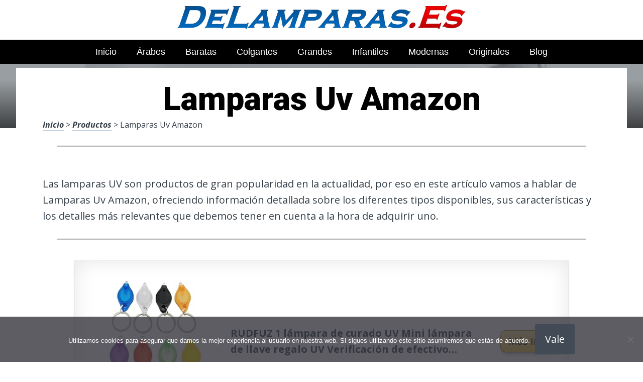

--- FILE ---
content_type: text/html; charset=UTF-8
request_url: https://www.delamparas.es/lamparas-uv-amazon/
body_size: 21729
content:
<!DOCTYPE html><html lang="es" prefix="og: https://ogp.me/ns#"><head>
 <script src="https://www.googletagmanager.com/gtag/js?id=G-7WC1GEGGFS" defer data-deferred="1"></script> <script src="[data-uri]" defer></script> <meta charset="UTF-8"><link rel="preconnect" href="https://fonts.gstatic.com/" crossorigin /><meta name="viewport" content="width=device-width, initial-scale=1"><link rel="profile" href="https://gmpg.org/xfn/11"><link rel="pingback" href="https://www.delamparas.es/xmlrpc.php"><style type='text/css'>.naaa-gridbox {
		--naaa-bg-color: #ffffff;
		--naaa-border-size: 2px;
		--naaa-border-color: #dad8d8;
		--naaa-gridbox-width: 31%;
		--naaa-num-lines-title: 2;
		--naaa-height-title: 6ex;
		--naaa-button-bg-color: #f7dfa5;
		--naaa-button-bg-color2: #f0c14b;
		--naaa-product-color: ;
		--naaa-button-shadow-color: 0 6px 8px -4px #999;
		--naaa-button-text-color: #000000;
		--naaa-discount-bg-color: #d80700;
		--naaa-discount-text-color: #ffffff;
		--naaa-corner: 10px;
		--naaa-min-width-gridbox: 145px;
	}
	.naaa-gridbox-h {
		--naaa-bg-color: #ffffff;
		--naaa-border-size: 2px;
		--naaa-border-color: #dad8d8;
		--naaa-num-lines-title: 2;
		--naaa-height-title: 6ex;
		--naaa-button-bg-color: #f7dfa5;
		--naaa-button-bg-color2: #f0c14b;
		--naaa-product-color: ;
		--naaa-button-shadow-color: 0 6px 8px -4px #999;
		--naaa-button-text-color: #000000;
		--naaa-discount-bg-color: #d80700;
		--naaa-discount-text-color: #ffffff;
		--naaa-corner: 10px;
	}</style><title>▷ Lamparas Uv Amazon | Mejores del 2026</title><meta name="description" content="Esta es la tienda en línea número uno en productos para nuestra oficina, maravíllate con estos fascinantes productos, en tan solo 35 euros"/><meta name="robots" content="follow, index, max-snippet:-1, max-video-preview:-1, max-image-preview:large"/><link rel="canonical" href="https://www.delamparas.es/lamparas-uv-amazon/" /><meta property="og:locale" content="es_ES" /><meta property="og:type" content="article" /><meta property="og:title" content="▷ Lamparas Uv Amazon | Mejores del 2026" /><meta property="og:description" content="Esta es la tienda en línea número uno en productos para nuestra oficina, maravíllate con estos fascinantes productos, en tan solo 35 euros" /><meta property="og:url" content="https://www.delamparas.es/lamparas-uv-amazon/" /><meta property="og:site_name" content="Tienda Online de Lámparas" /><meta property="article:section" content="Productos" /><meta property="og:image" content="https://www.delamparas.es/wp-content/uploads/41gMU0nZWL._AC_UL320_.jpg" /><meta property="og:image:secure_url" content="https://www.delamparas.es/wp-content/uploads/41gMU0nZWL._AC_UL320_.jpg" /><meta property="og:image:width" content="300" /><meta property="og:image:height" content="200" /><meta property="og:image:alt" content="Lamparas Uv Amazon" /><meta property="og:image:type" content="image/jpeg" /><meta property="article:published_time" content="2023-04-16T12:50:15+00:00" /><meta name="twitter:card" content="summary_large_image" /><meta name="twitter:title" content="▷ Lamparas Uv Amazon | Mejores del 2026" /><meta name="twitter:description" content="Esta es la tienda en línea número uno en productos para nuestra oficina, maravíllate con estos fascinantes productos, en tan solo 35 euros" /><meta name="twitter:image" content="https://www.delamparas.es/wp-content/uploads/41gMU0nZWL._AC_UL320_.jpg" /><meta name="twitter:label1" content="Tiempo de lectura" /><meta name="twitter:data1" content="2 minutos" /> <script type="application/ld+json" class="rank-math-schema">{"@context":"https://schema.org","@graph":[{"@type":["Organization","Person"],"@id":"https://www.delamparas.es/#person","name":"admin","url":"https://www.delamparas.es"},{"@type":"WebSite","@id":"https://www.delamparas.es/#website","url":"https://www.delamparas.es","name":"Tienda Online de L\u00e1mparas","publisher":{"@id":"https://www.delamparas.es/#person"},"inLanguage":"es"},{"@type":"ImageObject","@id":"https://www.delamparas.es/wp-content/uploads/41gMU0nZWL._AC_UL320_.jpg","url":"https://www.delamparas.es/wp-content/uploads/41gMU0nZWL._AC_UL320_.jpg","width":"300","height":"200","inLanguage":"es"},{"@type":"WebPage","@id":"https://www.delamparas.es/lamparas-uv-amazon/#webpage","url":"https://www.delamparas.es/lamparas-uv-amazon/","name":"\u25b7 Lamparas Uv Amazon | Mejores del 2026","datePublished":"2023-04-16T12:50:15+00:00","dateModified":"2023-04-16T12:50:15+00:00","isPartOf":{"@id":"https://www.delamparas.es/#website"},"primaryImageOfPage":{"@id":"https://www.delamparas.es/wp-content/uploads/41gMU0nZWL._AC_UL320_.jpg"},"inLanguage":"es"},{"@type":"Person","@id":"https://www.delamparas.es/lamparas-uv-amazon/#author","image":{"@type":"ImageObject","@id":"https://secure.gravatar.com/avatar/?s=96&amp;d=mm&amp;r=g","url":"https://secure.gravatar.com/avatar/?s=96&amp;d=mm&amp;r=g","inLanguage":"es"}},{"@type":"BlogPosting","headline":"\u25b7 Lamparas Uv Amazon | Mejores del 2026","datePublished":"2023-04-16T12:50:15+00:00","dateModified":"2023-04-16T12:50:15+00:00","author":{"@id":"https://www.delamparas.es/lamparas-uv-amazon/#author"},"publisher":{"@id":"https://www.delamparas.es/#person"},"description":"Esta es la tienda en l\u00ednea n\u00famero uno en productos para nuestra oficina, marav\u00edllate con estos fascinantes productos, en tan solo 35 euros","name":"\u25b7 Lamparas Uv Amazon | Mejores del 2026","@id":"https://www.delamparas.es/lamparas-uv-amazon/#richSnippet","isPartOf":{"@id":"https://www.delamparas.es/lamparas-uv-amazon/#webpage"},"image":{"@id":"https://www.delamparas.es/wp-content/uploads/41gMU0nZWL._AC_UL320_.jpg"},"inLanguage":"es","mainEntityOfPage":{"@id":"https://www.delamparas.es/lamparas-uv-amazon/#webpage"}}]}</script> <link rel='dns-prefetch' href='//code.jquery.com' /><link rel='dns-prefetch' href='//fonts.googleapis.com' /><link rel="alternate" type="application/rss+xml" title="Tienda Online de L&aacute;mparas &raquo; Feed" href="https://www.delamparas.es/feed/" /><link rel="alternate" type="application/rss+xml" title="Tienda Online de L&aacute;mparas &raquo; Feed de los comentarios" href="https://www.delamparas.es/comments/feed/" /><link rel="alternate" title="oEmbed (JSON)" type="application/json+oembed" href="https://www.delamparas.es/wp-json/oembed/1.0/embed?url=https%3A%2F%2Fwww.delamparas.es%2Flamparas-uv-amazon%2F" /><link rel="alternate" title="oEmbed (XML)" type="text/xml+oembed" href="https://www.delamparas.es/wp-json/oembed/1.0/embed?url=https%3A%2F%2Fwww.delamparas.es%2Flamparas-uv-amazon%2F&#038;format=xml" /><style id='wp-img-auto-sizes-contain-inline-css' type='text/css'>img:is([sizes=auto i],[sizes^="auto," i]){contain-intrinsic-size:3000px 1500px}
/*# sourceURL=wp-img-auto-sizes-contain-inline-css */</style> <script src="[data-uri]" defer></script><script data-optimized="1" src="https://www.delamparas.es/wp-content/plugins/litespeed-cache/assets/js/webfontloader.min.js" defer></script><link data-optimized="2" rel="stylesheet" href="https://www.delamparas.es/wp-content/litespeed/css/67815fad8e4fa78940f70eeeccafb98b.css?ver=831d1" /><style id='wp-block-image-inline-css' type='text/css'>.wp-block-image>a,.wp-block-image>figure>a{display:inline-block}.wp-block-image img{box-sizing:border-box;height:auto;max-width:100%;vertical-align:bottom}@media not (prefers-reduced-motion){.wp-block-image img.hide{visibility:hidden}.wp-block-image img.show{animation:show-content-image .4s}}.wp-block-image[style*=border-radius] img,.wp-block-image[style*=border-radius]>a{border-radius:inherit}.wp-block-image.has-custom-border img{box-sizing:border-box}.wp-block-image.aligncenter{text-align:center}.wp-block-image.alignfull>a,.wp-block-image.alignwide>a{width:100%}.wp-block-image.alignfull img,.wp-block-image.alignwide img{height:auto;width:100%}.wp-block-image .aligncenter,.wp-block-image .alignleft,.wp-block-image .alignright,.wp-block-image.aligncenter,.wp-block-image.alignleft,.wp-block-image.alignright{display:table}.wp-block-image .aligncenter>figcaption,.wp-block-image .alignleft>figcaption,.wp-block-image .alignright>figcaption,.wp-block-image.aligncenter>figcaption,.wp-block-image.alignleft>figcaption,.wp-block-image.alignright>figcaption{caption-side:bottom;display:table-caption}.wp-block-image .alignleft{float:left;margin:.5em 1em .5em 0}.wp-block-image .alignright{float:right;margin:.5em 0 .5em 1em}.wp-block-image .aligncenter{margin-left:auto;margin-right:auto}.wp-block-image :where(figcaption){margin-bottom:1em;margin-top:.5em}.wp-block-image.is-style-circle-mask img{border-radius:9999px}@supports ((-webkit-mask-image:none) or (mask-image:none)) or (-webkit-mask-image:none){.wp-block-image.is-style-circle-mask img{border-radius:0;-webkit-mask-image:url('data:image/svg+xml;utf8,<svg viewBox="0 0 100 100" xmlns="http://www.w3.org/2000/svg"><circle cx="50" cy="50" r="50"/></svg>');mask-image:url('data:image/svg+xml;utf8,<svg viewBox="0 0 100 100" xmlns="http://www.w3.org/2000/svg"><circle cx="50" cy="50" r="50"/></svg>');mask-mode:alpha;-webkit-mask-position:center;mask-position:center;-webkit-mask-repeat:no-repeat;mask-repeat:no-repeat;-webkit-mask-size:contain;mask-size:contain}}:root :where(.wp-block-image.is-style-rounded img,.wp-block-image .is-style-rounded img){border-radius:9999px}.wp-block-image figure{margin:0}.wp-lightbox-container{display:flex;flex-direction:column;position:relative}.wp-lightbox-container img{cursor:zoom-in}.wp-lightbox-container img:hover+button{opacity:1}.wp-lightbox-container button{align-items:center;backdrop-filter:blur(16px) saturate(180%);background-color:#5a5a5a40;border:none;border-radius:4px;cursor:zoom-in;display:flex;height:20px;justify-content:center;opacity:0;padding:0;position:absolute;right:16px;text-align:center;top:16px;width:20px;z-index:100}@media not (prefers-reduced-motion){.wp-lightbox-container button{transition:opacity .2s ease}}.wp-lightbox-container button:focus-visible{outline:3px auto #5a5a5a40;outline:3px auto -webkit-focus-ring-color;outline-offset:3px}.wp-lightbox-container button:hover{cursor:pointer;opacity:1}.wp-lightbox-container button:focus{opacity:1}.wp-lightbox-container button:focus,.wp-lightbox-container button:hover,.wp-lightbox-container button:not(:hover):not(:active):not(.has-background){background-color:#5a5a5a40;border:none}.wp-lightbox-overlay{box-sizing:border-box;cursor:zoom-out;height:100vh;left:0;overflow:hidden;position:fixed;top:0;visibility:hidden;width:100%;z-index:100000}.wp-lightbox-overlay .close-button{align-items:center;cursor:pointer;display:flex;justify-content:center;min-height:40px;min-width:40px;padding:0;position:absolute;right:calc(env(safe-area-inset-right) + 16px);top:calc(env(safe-area-inset-top) + 16px);z-index:5000000}.wp-lightbox-overlay .close-button:focus,.wp-lightbox-overlay .close-button:hover,.wp-lightbox-overlay .close-button:not(:hover):not(:active):not(.has-background){background:none;border:none}.wp-lightbox-overlay .lightbox-image-container{height:var(--wp--lightbox-container-height);left:50%;overflow:hidden;position:absolute;top:50%;transform:translate(-50%,-50%);transform-origin:top left;width:var(--wp--lightbox-container-width);z-index:9999999999}.wp-lightbox-overlay .wp-block-image{align-items:center;box-sizing:border-box;display:flex;height:100%;justify-content:center;margin:0;position:relative;transform-origin:0 0;width:100%;z-index:3000000}.wp-lightbox-overlay .wp-block-image img{height:var(--wp--lightbox-image-height);min-height:var(--wp--lightbox-image-height);min-width:var(--wp--lightbox-image-width);width:var(--wp--lightbox-image-width)}.wp-lightbox-overlay .wp-block-image figcaption{display:none}.wp-lightbox-overlay button{background:none;border:none}.wp-lightbox-overlay .scrim{background-color:#fff;height:100%;opacity:.9;position:absolute;width:100%;z-index:2000000}.wp-lightbox-overlay.active{visibility:visible}@media not (prefers-reduced-motion){.wp-lightbox-overlay.active{animation:turn-on-visibility .25s both}.wp-lightbox-overlay.active img{animation:turn-on-visibility .35s both}.wp-lightbox-overlay.show-closing-animation:not(.active){animation:turn-off-visibility .35s both}.wp-lightbox-overlay.show-closing-animation:not(.active) img{animation:turn-off-visibility .25s both}.wp-lightbox-overlay.zoom.active{animation:none;opacity:1;visibility:visible}.wp-lightbox-overlay.zoom.active .lightbox-image-container{animation:lightbox-zoom-in .4s}.wp-lightbox-overlay.zoom.active .lightbox-image-container img{animation:none}.wp-lightbox-overlay.zoom.active .scrim{animation:turn-on-visibility .4s forwards}.wp-lightbox-overlay.zoom.show-closing-animation:not(.active){animation:none}.wp-lightbox-overlay.zoom.show-closing-animation:not(.active) .lightbox-image-container{animation:lightbox-zoom-out .4s}.wp-lightbox-overlay.zoom.show-closing-animation:not(.active) .lightbox-image-container img{animation:none}.wp-lightbox-overlay.zoom.show-closing-animation:not(.active) .scrim{animation:turn-off-visibility .4s forwards}}@keyframes show-content-image{0%{visibility:hidden}99%{visibility:hidden}to{visibility:visible}}@keyframes turn-on-visibility{0%{opacity:0}to{opacity:1}}@keyframes turn-off-visibility{0%{opacity:1;visibility:visible}99%{opacity:0;visibility:visible}to{opacity:0;visibility:hidden}}@keyframes lightbox-zoom-in{0%{transform:translate(calc((-100vw + var(--wp--lightbox-scrollbar-width))/2 + var(--wp--lightbox-initial-left-position)),calc(-50vh + var(--wp--lightbox-initial-top-position))) scale(var(--wp--lightbox-scale))}to{transform:translate(-50%,-50%) scale(1)}}@keyframes lightbox-zoom-out{0%{transform:translate(-50%,-50%) scale(1);visibility:visible}99%{visibility:visible}to{transform:translate(calc((-100vw + var(--wp--lightbox-scrollbar-width))/2 + var(--wp--lightbox-initial-left-position)),calc(-50vh + var(--wp--lightbox-initial-top-position))) scale(var(--wp--lightbox-scale));visibility:hidden}}
/*# sourceURL=https://www.delamparas.es/wp-includes/blocks/image/style.min.css */</style><style id='global-styles-inline-css' type='text/css'>:root{--wp--preset--aspect-ratio--square: 1;--wp--preset--aspect-ratio--4-3: 4/3;--wp--preset--aspect-ratio--3-4: 3/4;--wp--preset--aspect-ratio--3-2: 3/2;--wp--preset--aspect-ratio--2-3: 2/3;--wp--preset--aspect-ratio--16-9: 16/9;--wp--preset--aspect-ratio--9-16: 9/16;--wp--preset--color--black: #000000;--wp--preset--color--cyan-bluish-gray: #abb8c3;--wp--preset--color--white: #ffffff;--wp--preset--color--pale-pink: #f78da7;--wp--preset--color--vivid-red: #cf2e2e;--wp--preset--color--luminous-vivid-orange: #ff6900;--wp--preset--color--luminous-vivid-amber: #fcb900;--wp--preset--color--light-green-cyan: #7bdcb5;--wp--preset--color--vivid-green-cyan: #00d084;--wp--preset--color--pale-cyan-blue: #8ed1fc;--wp--preset--color--vivid-cyan-blue: #0693e3;--wp--preset--color--vivid-purple: #9b51e0;--wp--preset--gradient--vivid-cyan-blue-to-vivid-purple: linear-gradient(135deg,rgb(6,147,227) 0%,rgb(155,81,224) 100%);--wp--preset--gradient--light-green-cyan-to-vivid-green-cyan: linear-gradient(135deg,rgb(122,220,180) 0%,rgb(0,208,130) 100%);--wp--preset--gradient--luminous-vivid-amber-to-luminous-vivid-orange: linear-gradient(135deg,rgb(252,185,0) 0%,rgb(255,105,0) 100%);--wp--preset--gradient--luminous-vivid-orange-to-vivid-red: linear-gradient(135deg,rgb(255,105,0) 0%,rgb(207,46,46) 100%);--wp--preset--gradient--very-light-gray-to-cyan-bluish-gray: linear-gradient(135deg,rgb(238,238,238) 0%,rgb(169,184,195) 100%);--wp--preset--gradient--cool-to-warm-spectrum: linear-gradient(135deg,rgb(74,234,220) 0%,rgb(151,120,209) 20%,rgb(207,42,186) 40%,rgb(238,44,130) 60%,rgb(251,105,98) 80%,rgb(254,248,76) 100%);--wp--preset--gradient--blush-light-purple: linear-gradient(135deg,rgb(255,206,236) 0%,rgb(152,150,240) 100%);--wp--preset--gradient--blush-bordeaux: linear-gradient(135deg,rgb(254,205,165) 0%,rgb(254,45,45) 50%,rgb(107,0,62) 100%);--wp--preset--gradient--luminous-dusk: linear-gradient(135deg,rgb(255,203,112) 0%,rgb(199,81,192) 50%,rgb(65,88,208) 100%);--wp--preset--gradient--pale-ocean: linear-gradient(135deg,rgb(255,245,203) 0%,rgb(182,227,212) 50%,rgb(51,167,181) 100%);--wp--preset--gradient--electric-grass: linear-gradient(135deg,rgb(202,248,128) 0%,rgb(113,206,126) 100%);--wp--preset--gradient--midnight: linear-gradient(135deg,rgb(2,3,129) 0%,rgb(40,116,252) 100%);--wp--preset--font-size--small: 13px;--wp--preset--font-size--medium: 20px;--wp--preset--font-size--large: 36px;--wp--preset--font-size--x-large: 42px;--wp--preset--spacing--20: 0.44rem;--wp--preset--spacing--30: 0.67rem;--wp--preset--spacing--40: 1rem;--wp--preset--spacing--50: 1.5rem;--wp--preset--spacing--60: 2.25rem;--wp--preset--spacing--70: 3.38rem;--wp--preset--spacing--80: 5.06rem;--wp--preset--shadow--natural: 6px 6px 9px rgba(0, 0, 0, 0.2);--wp--preset--shadow--deep: 12px 12px 50px rgba(0, 0, 0, 0.4);--wp--preset--shadow--sharp: 6px 6px 0px rgba(0, 0, 0, 0.2);--wp--preset--shadow--outlined: 6px 6px 0px -3px rgb(255, 255, 255), 6px 6px rgb(0, 0, 0);--wp--preset--shadow--crisp: 6px 6px 0px rgb(0, 0, 0);}:where(.is-layout-flex){gap: 0.5em;}:where(.is-layout-grid){gap: 0.5em;}body .is-layout-flex{display: flex;}.is-layout-flex{flex-wrap: wrap;align-items: center;}.is-layout-flex > :is(*, div){margin: 0;}body .is-layout-grid{display: grid;}.is-layout-grid > :is(*, div){margin: 0;}:where(.wp-block-columns.is-layout-flex){gap: 2em;}:where(.wp-block-columns.is-layout-grid){gap: 2em;}:where(.wp-block-post-template.is-layout-flex){gap: 1.25em;}:where(.wp-block-post-template.is-layout-grid){gap: 1.25em;}.has-black-color{color: var(--wp--preset--color--black) !important;}.has-cyan-bluish-gray-color{color: var(--wp--preset--color--cyan-bluish-gray) !important;}.has-white-color{color: var(--wp--preset--color--white) !important;}.has-pale-pink-color{color: var(--wp--preset--color--pale-pink) !important;}.has-vivid-red-color{color: var(--wp--preset--color--vivid-red) !important;}.has-luminous-vivid-orange-color{color: var(--wp--preset--color--luminous-vivid-orange) !important;}.has-luminous-vivid-amber-color{color: var(--wp--preset--color--luminous-vivid-amber) !important;}.has-light-green-cyan-color{color: var(--wp--preset--color--light-green-cyan) !important;}.has-vivid-green-cyan-color{color: var(--wp--preset--color--vivid-green-cyan) !important;}.has-pale-cyan-blue-color{color: var(--wp--preset--color--pale-cyan-blue) !important;}.has-vivid-cyan-blue-color{color: var(--wp--preset--color--vivid-cyan-blue) !important;}.has-vivid-purple-color{color: var(--wp--preset--color--vivid-purple) !important;}.has-black-background-color{background-color: var(--wp--preset--color--black) !important;}.has-cyan-bluish-gray-background-color{background-color: var(--wp--preset--color--cyan-bluish-gray) !important;}.has-white-background-color{background-color: var(--wp--preset--color--white) !important;}.has-pale-pink-background-color{background-color: var(--wp--preset--color--pale-pink) !important;}.has-vivid-red-background-color{background-color: var(--wp--preset--color--vivid-red) !important;}.has-luminous-vivid-orange-background-color{background-color: var(--wp--preset--color--luminous-vivid-orange) !important;}.has-luminous-vivid-amber-background-color{background-color: var(--wp--preset--color--luminous-vivid-amber) !important;}.has-light-green-cyan-background-color{background-color: var(--wp--preset--color--light-green-cyan) !important;}.has-vivid-green-cyan-background-color{background-color: var(--wp--preset--color--vivid-green-cyan) !important;}.has-pale-cyan-blue-background-color{background-color: var(--wp--preset--color--pale-cyan-blue) !important;}.has-vivid-cyan-blue-background-color{background-color: var(--wp--preset--color--vivid-cyan-blue) !important;}.has-vivid-purple-background-color{background-color: var(--wp--preset--color--vivid-purple) !important;}.has-black-border-color{border-color: var(--wp--preset--color--black) !important;}.has-cyan-bluish-gray-border-color{border-color: var(--wp--preset--color--cyan-bluish-gray) !important;}.has-white-border-color{border-color: var(--wp--preset--color--white) !important;}.has-pale-pink-border-color{border-color: var(--wp--preset--color--pale-pink) !important;}.has-vivid-red-border-color{border-color: var(--wp--preset--color--vivid-red) !important;}.has-luminous-vivid-orange-border-color{border-color: var(--wp--preset--color--luminous-vivid-orange) !important;}.has-luminous-vivid-amber-border-color{border-color: var(--wp--preset--color--luminous-vivid-amber) !important;}.has-light-green-cyan-border-color{border-color: var(--wp--preset--color--light-green-cyan) !important;}.has-vivid-green-cyan-border-color{border-color: var(--wp--preset--color--vivid-green-cyan) !important;}.has-pale-cyan-blue-border-color{border-color: var(--wp--preset--color--pale-cyan-blue) !important;}.has-vivid-cyan-blue-border-color{border-color: var(--wp--preset--color--vivid-cyan-blue) !important;}.has-vivid-purple-border-color{border-color: var(--wp--preset--color--vivid-purple) !important;}.has-vivid-cyan-blue-to-vivid-purple-gradient-background{background: var(--wp--preset--gradient--vivid-cyan-blue-to-vivid-purple) !important;}.has-light-green-cyan-to-vivid-green-cyan-gradient-background{background: var(--wp--preset--gradient--light-green-cyan-to-vivid-green-cyan) !important;}.has-luminous-vivid-amber-to-luminous-vivid-orange-gradient-background{background: var(--wp--preset--gradient--luminous-vivid-amber-to-luminous-vivid-orange) !important;}.has-luminous-vivid-orange-to-vivid-red-gradient-background{background: var(--wp--preset--gradient--luminous-vivid-orange-to-vivid-red) !important;}.has-very-light-gray-to-cyan-bluish-gray-gradient-background{background: var(--wp--preset--gradient--very-light-gray-to-cyan-bluish-gray) !important;}.has-cool-to-warm-spectrum-gradient-background{background: var(--wp--preset--gradient--cool-to-warm-spectrum) !important;}.has-blush-light-purple-gradient-background{background: var(--wp--preset--gradient--blush-light-purple) !important;}.has-blush-bordeaux-gradient-background{background: var(--wp--preset--gradient--blush-bordeaux) !important;}.has-luminous-dusk-gradient-background{background: var(--wp--preset--gradient--luminous-dusk) !important;}.has-pale-ocean-gradient-background{background: var(--wp--preset--gradient--pale-ocean) !important;}.has-electric-grass-gradient-background{background: var(--wp--preset--gradient--electric-grass) !important;}.has-midnight-gradient-background{background: var(--wp--preset--gradient--midnight) !important;}.has-small-font-size{font-size: var(--wp--preset--font-size--small) !important;}.has-medium-font-size{font-size: var(--wp--preset--font-size--medium) !important;}.has-large-font-size{font-size: var(--wp--preset--font-size--large) !important;}.has-x-large-font-size{font-size: var(--wp--preset--font-size--x-large) !important;}
/*# sourceURL=global-styles-inline-css */</style><style id='classic-theme-styles-inline-css' type='text/css'>/*! This file is auto-generated */
.wp-block-button__link{color:#fff;background-color:#32373c;border-radius:9999px;box-shadow:none;text-decoration:none;padding:calc(.667em + 2px) calc(1.333em + 2px);font-size:1.125em}.wp-block-file__button{background:#32373c;color:#fff;text-decoration:none}
/*# sourceURL=/wp-includes/css/classic-themes.min.css */</style><style id='crp-style-rounded-thumbs-inline-css' type='text/css'>.crp_related.crp-rounded-thumbs a {
				width: 150px;
                height: 150px;
				text-decoration: none;
			}
			.crp_related.crp-rounded-thumbs img {
				max-width: 150px;
				margin: auto;
			}
			.crp_related.crp-rounded-thumbs .crp_title {
				width: 100%;
			}
			
/*# sourceURL=crp-style-rounded-thumbs-inline-css */</style><style id='paperback-style-inline-css' type='text/css'>/* Top Nav Background Color */
		.top-navigation,
		.secondary-navigation ul.sub-menu {
			background-color: #ffffff;
		}

		/* Top Nav Text Color */
		.top-navigation,
		.top-navigation nav a,
		.top-navigation li ul li a,
		.drawer-toggle {
			color: #ffffff;
		}

		.main-navigation:not(.secondary-navigation) ul.menu > li.current-menu-item > a {
			border-color: #f35245;
		}

		/* Header Background Color */
		.site-identity {
			background-color: #ffffff;
		}

		/* Header Text Color */
		.main-navigation a,
		.site-title a,
		.site-description {
			color: #03000a;
		}

		/* Accent Color */
		.hero-cats a,
		.post-navigation .nav-label,
		.entry-cats a {
			background-color: #f35245;
		}

		.page-numbers.current,
		.page-numbers:hover,
		#page #infinite-handle button:hover {
			background-color: #f35245;
		}

		/* Footer Background Color */
		.site-footer {
			background-color: #0a0500;
		}

		/* Footer Text Color */
		.site-footer .widget-title,
		.site-footer a:hover {
			color: #ffffff;
		}

		.site-footer,
		.site-footer a {
			color: rgba( 255, 255, 255, 0.8);
		}

		/* Footer Border Color */
		.footer-widgets ul li,
		.footer-widgets + .footer-bottom {
			border-color: rgba( 255, 255, 255, 0.3);
		}
	
/*# sourceURL=paperback-style-inline-css */</style> <script type="text/javascript" src="https://www.delamparas.es/wp-includes/js/jquery/jquery.min.js" id="jquery-core-js"></script> <link rel="https://api.w.org/" href="https://www.delamparas.es/wp-json/" /><link rel="alternate" title="JSON" type="application/json" href="https://www.delamparas.es/wp-json/wp/v2/posts/27867" /><link rel='shortlink' href='https://www.delamparas.es/?p=27867' /><style type="text/css">.aawp .aawp-tb__row--highlight{background-color:#256aaf;}.aawp .aawp-tb__row--highlight{color:#256aaf;}.aawp .aawp-tb__row--highlight a{color:#256aaf;}</style><style type="text/css">.site-identity {
				padding: 2% 0;
			}
		
		
		
					.titles-wrap {
				position: absolute;
				clip: rect(1px, 1px, 1px, 1px);
			}</style><link rel="icon" href="https://www.delamparas.es/wp-content/uploads/cropped-lamparas-espana-en-oferta-32x32.png" sizes="32x32" /><link rel="icon" href="https://www.delamparas.es/wp-content/uploads/cropped-lamparas-espana-en-oferta-192x192.png" sizes="192x192" /><link rel="apple-touch-icon" href="https://www.delamparas.es/wp-content/uploads/cropped-lamparas-espana-en-oferta-180x180.png" /><meta name="msapplication-TileImage" content="https://www.delamparas.es/wp-content/uploads/cropped-lamparas-espana-en-oferta-270x270.png" /><style type="text/css" id="wp-custom-css">p a img {
  height: 50px
  
}</style><style>.h3body{
                    background: #f5a623;
                }
                .ranking-table>.partner-row:nth-of-type(1)>.col-0 {
                    background-color: #4188db;
                }
                .ranking-table>.partner-row:nth-of-type(2)>.col-0 {
                    background-color: #f5a623;
                }
                .botonamazon {
                    background-color: #f5a623;
                }
                .button-top {
                    background-color: #0077ff;
                }
                .ranking-table>.partner-row>.col-1 .partner-link {
                    background-color: #f5a623;
                }</style></head><body data-rsssl=1 class="wp-singular post-template-default single single-post postid-27867 single-format-standard wp-theme-disparatusingresos aawp-custom cookies-not-set no-sidebar one-column group-blog"><header id="masthead" class="site-header" role="banner"><div class="top-navigation"><div class="container"><nav id="secondary-navigation" class="main-navigation secondary-navigation" role="navigation"></nav><div class="top-navigation-right"><div class="overlay-toggle drawer-toggle drawer-open-toggle">
<span class="toggle-visible">
<i class="fa fa-search"></i>
Explora						</span>
<span>
<i class="fa fa-times"></i>
Cerrar						</span></div><div class="overlay-toggle drawer-toggle drawer-menu-toggle">
<span class="toggle-visible">
<i class="fa fa-bars"></i>
Menu						</span>
<span>
<i class="fa fa-times"></i>
Cerrar						</span></div></div></div></div><div class="drawer-wrap"><div class="drawer drawer-explore"><div class="container"><div class="drawer-search"><div class="big-search"><form method="get" id="searchform" action="https://www.delamparas.es/" role="search">
<label class="screen-reader-text" for="s">Resultados para</label><input type="text" name="s" id="big-search" placeholder="Explora" value="" onfocus="if(this.value==this.getAttribute('placeholder'))this.value='';" onblur="if(this.value=='')this.value=this.getAttribute('placeholder');"/><br /><div class="search-controls"><div class="search-select-wrap">
<select class="search-select" name="category_name"><option value="">Sitio entero</option><option value="blog">Blog</option><option value="productos">Productos</option>				</select></div>
<input type="submit" class="submit button" name="submit" id="big-search-submit" value="Buscar" /></div></form></div></div><div class="widget tax-widget"><h2 class="widget-title">MENÚ</h2><a href="https://www.delamparas.es/productos/" title="View all posts in Productos" >Productos</a><a href="https://www.delamparas.es/blog/" title="View all posts in Blog" >Blog</a></div></div></div><div class="drawer drawer-menu-explore"><div class="container"><nav id="drawer-navigation" class="main-navigation drawer-navigation" role="navigation"><div class="menu-head-container"><ul id="menu-head" class="menu"><li id="menu-item-8955" class="menu-item menu-item-type-custom menu-item-object-custom menu-item-home menu-item-8955"><a href="https://www.delamparas.es/">Inicio</a></li><li id="menu-item-16682" class="menu-item menu-item-type-custom menu-item-object-custom menu-item-16682"><a href="https://www.delamparas.es/lamparas-arabes/">Árabes</a></li><li id="menu-item-16683" class="menu-item menu-item-type-custom menu-item-object-custom menu-item-16683"><a href="https://www.delamparas.es/lamparas-baratas/">Baratas</a></li><li id="menu-item-16684" class="menu-item menu-item-type-custom menu-item-object-custom menu-item-16684"><a href="https://www.delamparas.es/lamparas-colgantes/">Colgantes</a></li><li id="menu-item-16685" class="menu-item menu-item-type-custom menu-item-object-custom menu-item-16685"><a href="https://www.delamparas.es/lamparas-colgantes-grandes-baratas/">Grandes</a></li><li id="menu-item-16686" class="menu-item menu-item-type-custom menu-item-object-custom menu-item-16686"><a href="https://www.delamparas.es/amazon-lamparas-techo-infantiles/">Infantiles</a></li><li id="menu-item-16687" class="menu-item menu-item-type-custom menu-item-object-custom menu-item-16687"><a href="https://www.delamparas.es/lamparas-colgantes-grandes-modernas/">Modernas</a></li><li id="menu-item-16688" class="menu-item menu-item-type-custom menu-item-object-custom menu-item-16688"><a href="https://www.delamparas.es/lamparas-de-pared-originales/">Originales</a></li><li id="menu-item-30594" class="menu-item menu-item-type-taxonomy menu-item-object-category menu-item-30594"><a href="https://www.delamparas.es/blog/">Blog</a></li></ul></div></nav></div></div></div><div class="site-identity clear"><div class="container"><div class="site-title-wrap"><p class="site-logo">
<a href="https://www.delamparas.es/"><img data-lazyloaded="1" src="[data-uri]" data-src="https://www.delamparas.es/wp-content/uploads/logotipo-lamparas.png.webp" alt="Tienda Online de L&aacute;mparas" /></a></p><div class="titles-wrap"><p class="site-title"><a href="https://www.delamparas.es/" rel="home">Tienda Online de L&aacute;mparas</a></p><p class="site-description">TOP en Ventas</p></div></div>
<button class="menu-btn">
MENÚ<div class="menu-icon"><span></span></div>
</button><div class="header-search"><form method="get" action="/" role="search" autocomplete="off">
<label class="screen-reader-text" for="s">Buscar</label>
<input type="text" name="s" required placeholder="Buscar" value="">
<button type="submit"></button>
<i class="fa fa-search"></i></form></div><nav class="main-nav-wrap" role="navigation"><div class="sub-nav"></div><div class="menu-home-container"><ul id="menu-menu-principal-1" class="main-nav"><li class="menu-item menu-item-type-taxonomy menu-item-object-category current-menu-item menu-item-has-children menu-item-300"><a href="https://www.delamparas.es/productos/" aria-current="page">Tiendas</a></li></ul></div></nav></div></div></header><div class="full-width-menu"><nav id="primary-navigation" class="primary-navigation"><div class="menu-head-container"><ul id="menu-head-1" class="menu"><li class="menu-item menu-item-type-custom menu-item-object-custom menu-item-home menu-item-8955"><a href="https://www.delamparas.es/">Inicio</a></li><li class="menu-item menu-item-type-custom menu-item-object-custom menu-item-16682"><a href="https://www.delamparas.es/lamparas-arabes/">Árabes</a></li><li class="menu-item menu-item-type-custom menu-item-object-custom menu-item-16683"><a href="https://www.delamparas.es/lamparas-baratas/">Baratas</a></li><li class="menu-item menu-item-type-custom menu-item-object-custom menu-item-16684"><a href="https://www.delamparas.es/lamparas-colgantes/">Colgantes</a></li><li class="menu-item menu-item-type-custom menu-item-object-custom menu-item-16685"><a href="https://www.delamparas.es/lamparas-colgantes-grandes-baratas/">Grandes</a></li><li class="menu-item menu-item-type-custom menu-item-object-custom menu-item-16686"><a href="https://www.delamparas.es/amazon-lamparas-techo-infantiles/">Infantiles</a></li><li class="menu-item menu-item-type-custom menu-item-object-custom menu-item-16687"><a href="https://www.delamparas.es/lamparas-colgantes-grandes-modernas/">Modernas</a></li><li class="menu-item menu-item-type-custom menu-item-object-custom menu-item-16688"><a href="https://www.delamparas.es/lamparas-de-pared-originales/">Originales</a></li><li class="menu-item menu-item-type-taxonomy menu-item-object-category menu-item-30594"><a href="https://www.delamparas.es/blog/">Blog</a></li></ul></div></nav></div><div class="mini-bar"><div class="mini-title"><div class="fixed-nav"><a class="fixed-image" href=" https://www.delamparas.es/amazon-lamparas-para-unas-permanentes/ "> <img data-lazyloaded="1" src="[data-uri]" width="65" height="65" data-src="https://www.delamparas.es/wp-content/uploads/51zlU3XQX5L._AC_UL320_-65x65.jpg" class="attachment-65x65 size-65x65 wp-post-image" alt="Amazon Lamparas Para Uñas Permanentes" decoding="async" data-srcset="https://www.delamparas.es/wp-content/uploads/51zlU3XQX5L._AC_UL320_-65x65.jpg 65w, https://www.delamparas.es/wp-content/uploads/51zlU3XQX5L._AC_UL320_-50x50.jpg 50w" data-sizes="(max-width: 65px) 100vw, 65px" title="Amazon Lamparas Para Uñas Permanentes"> </a><div class="fixed-post-text"><span>Siguiente</span><a href="https://www.delamparas.es/amazon-lamparas-para-unas-permanentes/" rel="prev">Amazon Lamparas Para Uñas Permanentes</a></div></div></div><ul class="mini-menu"><li class="back-to-top">
<a href="#">
<span><i class="fa fa-bars"></i> Menu</span>
</a></li><li class="back-to-menu">
<a href="#">
<span><i class="fa fa-bars"></i> Menu</span>
</a></li></ul></div><div class="hero-wrapper"><div class="hero-posts"><div id="post-27867" class="with-featured-image hero-post post-27867 post type-post status-publish format-standard has-post-thumbnail hentry category-productos"><div class="site-header-bg-wrap"><div class="header-opacity"><div class="header-gradient"></div><div class="site-header-bg background-effect" style="background-image: url(https://www.delamparas.es/wp-content/uploads/41gMU0nZWL._AC_UL320_.jpg); opacity: 0.5;"></div></div></div><div class="container hero-container"></div></div></div></div><div id="page" class="hfeed site container"><div id="content" class="site-content"><div id="primary" class="content-area"><main id="main" class="site-main" role="main"><h1 class="h1">Lamparas Uv Amazon</h1><article id="post-27867" class="post full-post post-27867 type-post status-publish format-standard has-post-thumbnail hentry category-productos"><div class="entry-content"><p><a href="https://www.delamparas.es">Inicio</a> > <a href="https://www.delamparas.es/productos/">Productos</a> > Lamparas Uv Amazon<br /><div class="hr-solid "></div><br />
Las lamparas UV son productos de gran popularidad en la actualidad, por eso en este artículo vamos a hablar de Lamparas Uv Amazon, ofreciendo información detallada sobre los diferentes tipos disponibles, sus características y los detalles más relevantes que debemos tener en cuenta a la hora de adquirir uno.</p><div class="hr-solid "></div><div class="container"><div class="naaa-grid"><div class="naaa-gridbox-h">
<a rel="sponsored,nofollow noopener" target="_blank" href="https://www.amazon.es/dp/B0CQLN7J9W?tag=lamparas17-21" class="naaa-link-gridbox"><div class="naaa-product naaa-product-h"><div class="naaa-product-thumb">
<img data-lazyloaded="1" src="[data-uri]" decoding="async" class="naaa-product-img-h" data-src="https://m.media-amazon.com/images/I/51pVDKea7NL._AC_AC_SR250,250_.jpg" alt="RUDFUZ 1 lámpara de curado UV Mini lámpara de llave regalo UV Verificación de efectivo llavero lámpara diamante llavero (color al azar)" title="Lamparas Uv Amazon"></div><div class="naaa-product-title naaa-product-title-h">
RUDFUZ 1 lámpara de curado UV Mini lámpara de llave regalo UV Verificación de efectivo llavero lámpara diamante llavero (color al azar)</div><div class="naaa-product-price"><div class="naaa-product-price-h"></div></div><div><div class="naaa-product-action"><div class="naaa-product-button naaa-product-button-border">Más Info</div></div></div><div class="naaa-rating-and-review-h">
<span class="naaa-product-rating"><fieldset class="naaa-rating" id="6964edf264200"><input type="radio" class="naaa-input-star" name="6964edf264200" value="10" /><label class="naaa-full naaa-label-star" title="Sin valorar"></label><input type="radio" class="naaa-input-star" name="6964edf264200" value="9" /><label class="naaa-half naaa-label-star" title="Sin valorar"></label><input type="radio" class="naaa-input-star" name="6964edf264200" value="8" /><label class="naaa-full naaa-label-star" title="Sin valorar"></label><input type="radio" class="naaa-input-star" name="6964edf264200" value="7" /><label class="naaa-half naaa-label-star" title="Sin valorar"></label><input type="radio" class="naaa-input-star" name="6964edf264200" value="6" /><label class="naaa-full naaa-label-star" title="Sin valorar"></label><input type="radio" class="naaa-input-star" name="6964edf264200" value="5" /><label class="naaa-half naaa-label-star" title="Sin valorar"></label><input type="radio" class="naaa-input-star" name="6964edf264200" value="4" /><label class="naaa-full naaa-label-star" title="Sin valorar"></label><input type="radio" class="naaa-input-star" name="6964edf264200" value="3" /><label class="naaa-half naaa-label-star" title="Sin valorar"></label><input type="radio" class="naaa-input-star" name="6964edf264200" value="2" /><label class="naaa-full naaa-label-star" title="Sin valorar"></label></fieldset><span class="naaa-product-rating-value-h" title="Sin valorar">&nbsp;</span></span>
<span class="naaa-product-review"><span class="naaa-product-review-value">(0)</span><span class="naaa-product-review-text-h"></span></span></div></div>
</a></div><div class="naaa-gridbox-h">
<a rel="sponsored,nofollow noopener" target="_blank" href="https://www.amazon.es/dp/B08KS4W6L6?tag=lamparas17-21" class="naaa-link-gridbox"><div class="naaa-product naaa-product-h"><div class="naaa-product-thumb">
<img data-lazyloaded="1" src="[data-uri]" decoding="async" class="naaa-product-img-h" data-src="https://m.media-amazon.com/images/I/31kelBeCDSL._AC_AC_SR250,250_.jpg" alt="SUNUV Profesional LED UV Lampara Secadora Uñas de Gel, Blanca, Curado Luz en 4 modos para tiempo 10s, 30s, 60s y 90s" title="Lamparas Uv Amazon"></div><div class="naaa-product-title naaa-product-title-h">
SUNUV Profesional LED UV Lampara Secadora Uñas de Gel, Blanca, Curado Luz en 4 modos para tiempo 10s, 30s, 60s y 90s</div><div class="naaa-product-price"><div class="naaa-product-price-h"></div></div><div><div class="naaa-product-action"><div class="naaa-product-button naaa-product-button-border">Más Info</div></div></div><div class="naaa-rating-and-review-h">
<span class="naaa-product-rating"><fieldset class="naaa-rating" id="6964edf2644a6"><input type="radio" class="naaa-input-star" name="6964edf2644a6" value="10" /><label class="naaa-full naaa-label-star" title="4.4 de 5"></label><input type="radio" class="naaa-input-star" name="6964edf2644a6" value="9"  checked='checked'/><label class="naaa-half naaa-label-star" title="4.4 de 5"></label><input type="radio" class="naaa-input-star" name="6964edf2644a6" value="8" /><label class="naaa-full naaa-label-star" title="4.4 de 5"></label><input type="radio" class="naaa-input-star" name="6964edf2644a6" value="7" /><label class="naaa-half naaa-label-star" title="4.4 de 5"></label><input type="radio" class="naaa-input-star" name="6964edf2644a6" value="6" /><label class="naaa-full naaa-label-star" title="4.4 de 5"></label><input type="radio" class="naaa-input-star" name="6964edf2644a6" value="5" /><label class="naaa-half naaa-label-star" title="4.4 de 5"></label><input type="radio" class="naaa-input-star" name="6964edf2644a6" value="4" /><label class="naaa-full naaa-label-star" title="4.4 de 5"></label><input type="radio" class="naaa-input-star" name="6964edf2644a6" value="3" /><label class="naaa-half naaa-label-star" title="4.4 de 5"></label><input type="radio" class="naaa-input-star" name="6964edf2644a6" value="2" /><label class="naaa-full naaa-label-star" title="4.4 de 5"></label></fieldset><span class="naaa-product-rating-value-h" title="4.4 de 5">&nbsp;</span></span>
<span class="naaa-product-review"><span class="naaa-product-review-value">(2481)</span><span class="naaa-product-review-text-h"></span></span></div></div>
</a></div><div class="naaa-gridbox-h">
<a rel="sponsored,nofollow noopener" target="_blank" href="https://www.amazon.es/dp/B0BJKGWX96?tag=lamparas17-21" class="naaa-link-gridbox"><div class="naaa-product naaa-product-h"><div class="naaa-product-thumb">
<img data-lazyloaded="1" src="[data-uri]" decoding="async" class="naaa-product-img-h" data-src="https://m.media-amazon.com/images/I/31mxOWwJ19L._AC_AC_SR250,250_.jpg" alt="Lámpara UV Uñas Profesional,NAILGIRLS Lámpara UV LED 36W con 3 Temporizadores 18 Cuentas de Luz UV para Uñas,Secador de Uñas Profesional con Pantalla LCD,Lampara LED Manicura/Pedicure Salón del Hogar" title="Lamparas Uv Amazon"></div><div class="naaa-product-title naaa-product-title-h">
Lámpara UV Uñas Profesional,NAILGIRLS Lámpara UV LED 36W con 3 Temporizadores 18 Cuentas de Luz UV para Uñas,Secador de Uñas Profesional con Pantalla LCD,Lampara LED Manicura/Pedicure Salón del Hogar</div><div class="naaa-product-price"><div class="naaa-product-price-h"></div></div><div><div class="naaa-product-action"><div class="naaa-product-button naaa-product-button-border">Más Info</div></div></div><div class="naaa-rating-and-review-h">
<span class="naaa-product-rating"><fieldset class="naaa-rating" id="6964edf26460c"><input type="radio" class="naaa-input-star" name="6964edf26460c" value="10" /><label class="naaa-full naaa-label-star" title="4.1 de 5"></label><input type="radio" class="naaa-input-star" name="6964edf26460c" value="9" /><label class="naaa-half naaa-label-star" title="4.1 de 5"></label><input type="radio" class="naaa-input-star" name="6964edf26460c" value="8"  checked='checked'/><label class="naaa-full naaa-label-star" title="4.1 de 5"></label><input type="radio" class="naaa-input-star" name="6964edf26460c" value="7" /><label class="naaa-half naaa-label-star" title="4.1 de 5"></label><input type="radio" class="naaa-input-star" name="6964edf26460c" value="6" /><label class="naaa-full naaa-label-star" title="4.1 de 5"></label><input type="radio" class="naaa-input-star" name="6964edf26460c" value="5" /><label class="naaa-half naaa-label-star" title="4.1 de 5"></label><input type="radio" class="naaa-input-star" name="6964edf26460c" value="4" /><label class="naaa-full naaa-label-star" title="4.1 de 5"></label><input type="radio" class="naaa-input-star" name="6964edf26460c" value="3" /><label class="naaa-half naaa-label-star" title="4.1 de 5"></label><input type="radio" class="naaa-input-star" name="6964edf26460c" value="2" /><label class="naaa-full naaa-label-star" title="4.1 de 5"></label></fieldset><span class="naaa-product-rating-value-h" title="4.1 de 5">&nbsp;</span></span>
<span class="naaa-product-review"><span class="naaa-product-review-value">(1324)</span><span class="naaa-product-review-text-h"></span></span></div></div>
</a></div><div class="naaa-gridbox-h">
<a rel="sponsored,nofollow noopener" target="_blank" href="https://www.amazon.es/dp/B0BFLGD7SM?tag=lamparas17-21" class="naaa-link-gridbox"><div class="naaa-product naaa-product-h"><div class="naaa-product-thumb">
<img data-lazyloaded="1" src="[data-uri]" decoding="async" class="naaa-product-img-h" data-src="https://m.media-amazon.com/images/I/41IgFvZ+rmL._AC_AC_SR250,250_.jpg" alt="Lámpara de uñas LED, AISEELY Secador de uñas Lámpara UV, 3W USB Lámpara de pegamento UV Ultravioleta LED Luz violeta USB con clip e interruptor, para reparación de teléfonos y placas de circuitos" title="Lamparas Uv Amazon"></div><div class="naaa-product-title naaa-product-title-h">
Lámpara de uñas LED, AISEELY Secador de uñas Lámpara UV, 3W USB Lámpara de pegamento UV Ultravioleta LED Luz violeta USB con clip e interruptor, para reparación de teléfonos y placas de circuitos</div><div class="naaa-product-price"><div class="naaa-product-price-h"></div></div><div><div class="naaa-product-action"><div class="naaa-product-button naaa-product-button-border">Más Info</div></div></div><div class="naaa-rating-and-review-h">
<span class="naaa-product-rating"><fieldset class="naaa-rating" id="6964edf264741"><input type="radio" class="naaa-input-star" name="6964edf264741" value="10" /><label class="naaa-full naaa-label-star" title="4.0 de 5"></label><input type="radio" class="naaa-input-star" name="6964edf264741" value="9" /><label class="naaa-half naaa-label-star" title="4.0 de 5"></label><input type="radio" class="naaa-input-star" name="6964edf264741" value="8"  checked='checked'/><label class="naaa-full naaa-label-star" title="4.0 de 5"></label><input type="radio" class="naaa-input-star" name="6964edf264741" value="7" /><label class="naaa-half naaa-label-star" title="4.0 de 5"></label><input type="radio" class="naaa-input-star" name="6964edf264741" value="6" /><label class="naaa-full naaa-label-star" title="4.0 de 5"></label><input type="radio" class="naaa-input-star" name="6964edf264741" value="5" /><label class="naaa-half naaa-label-star" title="4.0 de 5"></label><input type="radio" class="naaa-input-star" name="6964edf264741" value="4" /><label class="naaa-full naaa-label-star" title="4.0 de 5"></label><input type="radio" class="naaa-input-star" name="6964edf264741" value="3" /><label class="naaa-half naaa-label-star" title="4.0 de 5"></label><input type="radio" class="naaa-input-star" name="6964edf264741" value="2" /><label class="naaa-full naaa-label-star" title="4.0 de 5"></label></fieldset><span class="naaa-product-rating-value-h" title="4.0 de 5">&nbsp;</span></span>
<span class="naaa-product-review"><span class="naaa-product-review-value">(48)</span><span class="naaa-product-review-text-h"></span></span></div></div>
</a></div><div class="naaa-gridbox-h">
<a rel="sponsored,nofollow noopener" target="_blank" href="https://www.amazon.es/dp/B077T6ZLSK?tag=lamparas17-21" class="naaa-link-gridbox"><div class="naaa-product naaa-product-h"><div class="naaa-product-thumb">
<img data-lazyloaded="1" src="[data-uri]" decoding="async" class="naaa-product-img-h" data-src="https://m.media-amazon.com/images/I/41KTaLrdDbL._AC_AC_SR250,250_.jpg" alt="mafiti Lámpara Ultravioleta para secado de uñas. 48W. Tecnología UV LED. Ideal para uñas de gel y todo tipo de manicura. Con 4 modos de temporizador (Blanco)" title="Lamparas Uv Amazon"></div><div class="naaa-product-title naaa-product-title-h">
mafiti Lámpara Ultravioleta para secado de uñas. 48W. Tecnología UV LED. Ideal para uñas de gel y todo tipo de manicura. Con 4 modos de temporizador (Blanco)</div><div class="naaa-product-price"><div class="naaa-product-price-h"></div></div><div><div class="naaa-product-action"><div class="naaa-product-button naaa-product-button-border">Más Info</div></div></div><div class="naaa-rating-and-review-h">
<span class="naaa-product-rating"><fieldset class="naaa-rating" id="6964edf264855"><input type="radio" class="naaa-input-star" name="6964edf264855" value="10" /><label class="naaa-full naaa-label-star" title="4.2 de 5"></label><input type="radio" class="naaa-input-star" name="6964edf264855" value="9" /><label class="naaa-half naaa-label-star" title="4.2 de 5"></label><input type="radio" class="naaa-input-star" name="6964edf264855" value="8"  checked='checked'/><label class="naaa-full naaa-label-star" title="4.2 de 5"></label><input type="radio" class="naaa-input-star" name="6964edf264855" value="7" /><label class="naaa-half naaa-label-star" title="4.2 de 5"></label><input type="radio" class="naaa-input-star" name="6964edf264855" value="6" /><label class="naaa-full naaa-label-star" title="4.2 de 5"></label><input type="radio" class="naaa-input-star" name="6964edf264855" value="5" /><label class="naaa-half naaa-label-star" title="4.2 de 5"></label><input type="radio" class="naaa-input-star" name="6964edf264855" value="4" /><label class="naaa-full naaa-label-star" title="4.2 de 5"></label><input type="radio" class="naaa-input-star" name="6964edf264855" value="3" /><label class="naaa-half naaa-label-star" title="4.2 de 5"></label><input type="radio" class="naaa-input-star" name="6964edf264855" value="2" /><label class="naaa-full naaa-label-star" title="4.2 de 5"></label></fieldset><span class="naaa-product-rating-value-h" title="4.2 de 5">&nbsp;</span></span>
<span class="naaa-product-review"><span class="naaa-product-review-value">(1594)</span><span class="naaa-product-review-text-h"></span></span></div></div>
</a></div><div class="naaa-gridbox-h">
<a rel="sponsored,nofollow noopener" target="_blank" href="https://www.amazon.es/dp/B08LQC6SM2?tag=lamparas17-21" class="naaa-link-gridbox"><div class="naaa-product naaa-product-h"><div class="naaa-product-thumb">
<img data-lazyloaded="1" src="[data-uri]" decoding="async" class="naaa-product-img-h" data-src="https://m.media-amazon.com/images/I/31octwJ2sAL._AC_AC_SR250,250_.jpg" alt="Lámpara LED Uñas SUNUV Lámpara de Uñas Secador de Uñas Rosa con Sensor de Inicio Automático, Pantalla LCD y Temporizador de 30/60/99s" title="Lamparas Uv Amazon"></div><div class="naaa-product-title naaa-product-title-h">
Lámpara LED Uñas SUNUV Lámpara de Uñas Secador de Uñas Rosa con Sensor de Inicio Automático, Pantalla LCD y Temporizador de 30/60/99s</div><div class="naaa-product-price"><div class="naaa-product-price-h"></div></div><div><div class="naaa-product-action"><div class="naaa-product-button naaa-product-button-border">Más Info</div></div></div><div class="naaa-rating-and-review-h">
<span class="naaa-product-rating"><fieldset class="naaa-rating" id="6964edf26497b"><input type="radio" class="naaa-input-star" name="6964edf26497b" value="10" /><label class="naaa-full naaa-label-star" title="4.4 de 5"></label><input type="radio" class="naaa-input-star" name="6964edf26497b" value="9"  checked='checked'/><label class="naaa-half naaa-label-star" title="4.4 de 5"></label><input type="radio" class="naaa-input-star" name="6964edf26497b" value="8" /><label class="naaa-full naaa-label-star" title="4.4 de 5"></label><input type="radio" class="naaa-input-star" name="6964edf26497b" value="7" /><label class="naaa-half naaa-label-star" title="4.4 de 5"></label><input type="radio" class="naaa-input-star" name="6964edf26497b" value="6" /><label class="naaa-full naaa-label-star" title="4.4 de 5"></label><input type="radio" class="naaa-input-star" name="6964edf26497b" value="5" /><label class="naaa-half naaa-label-star" title="4.4 de 5"></label><input type="radio" class="naaa-input-star" name="6964edf26497b" value="4" /><label class="naaa-full naaa-label-star" title="4.4 de 5"></label><input type="radio" class="naaa-input-star" name="6964edf26497b" value="3" /><label class="naaa-half naaa-label-star" title="4.4 de 5"></label><input type="radio" class="naaa-input-star" name="6964edf26497b" value="2" /><label class="naaa-full naaa-label-star" title="4.4 de 5"></label></fieldset><span class="naaa-product-rating-value-h" title="4.4 de 5">&nbsp;</span></span>
<span class="naaa-product-review"><span class="naaa-product-review-value">(3107)</span><span class="naaa-product-review-text-h"></span></span></div></div>
</a></div><div class="naaa-gridbox-h">
<a rel="sponsored,nofollow noopener" target="_blank" href="https://www.amazon.es/dp/B0CH7R6K4M?tag=lamparas17-21" class="naaa-link-gridbox"><div class="naaa-product naaa-product-h"><div class="naaa-product-thumb">
<img data-lazyloaded="1" src="[data-uri]" decoding="async" class="naaa-product-img-h" data-src="https://m.media-amazon.com/images/I/41ZAGUCUH5L._AC_AC_SR250,250_.jpg" alt="MOYKSRR Lámpara Led Uñas UV, 180W Profesional LED UV Lampara Uñas de Gel, Lampara LED Uñas con 4 Temporizador, Pantalla LCD, Sensor de Automático Para Manicura/Pedicure Nail Art en el Hogar y el Salón" title="Lamparas Uv Amazon"></div><div class="naaa-product-title naaa-product-title-h">
MOYKSRR Lámpara Led Uñas UV, 180W Profesional LED UV Lampara Uñas de Gel, Lampara LED Uñas con 4 Temporizador, Pantalla LCD, Sensor de Automático Para Manicura/Pedicure Nail Art en el Hogar y el Salón</div><div class="naaa-product-price"><div class="naaa-product-price-h"></div></div><div><div class="naaa-product-action"><div class="naaa-product-button naaa-product-button-border">Más Info</div></div></div><div class="naaa-rating-and-review-h">
<span class="naaa-product-rating"><fieldset class="naaa-rating" id="6964edf264af9"><input type="radio" class="naaa-input-star" name="6964edf264af9" value="10" /><label class="naaa-full naaa-label-star" title="4.1 de 5"></label><input type="radio" class="naaa-input-star" name="6964edf264af9" value="9" /><label class="naaa-half naaa-label-star" title="4.1 de 5"></label><input type="radio" class="naaa-input-star" name="6964edf264af9" value="8"  checked='checked'/><label class="naaa-full naaa-label-star" title="4.1 de 5"></label><input type="radio" class="naaa-input-star" name="6964edf264af9" value="7" /><label class="naaa-half naaa-label-star" title="4.1 de 5"></label><input type="radio" class="naaa-input-star" name="6964edf264af9" value="6" /><label class="naaa-full naaa-label-star" title="4.1 de 5"></label><input type="radio" class="naaa-input-star" name="6964edf264af9" value="5" /><label class="naaa-half naaa-label-star" title="4.1 de 5"></label><input type="radio" class="naaa-input-star" name="6964edf264af9" value="4" /><label class="naaa-full naaa-label-star" title="4.1 de 5"></label><input type="radio" class="naaa-input-star" name="6964edf264af9" value="3" /><label class="naaa-half naaa-label-star" title="4.1 de 5"></label><input type="radio" class="naaa-input-star" name="6964edf264af9" value="2" /><label class="naaa-full naaa-label-star" title="4.1 de 5"></label></fieldset><span class="naaa-product-rating-value-h" title="4.1 de 5">&nbsp;</span></span>
<span class="naaa-product-review"><span class="naaa-product-review-value">(7)</span><span class="naaa-product-review-text-h"></span></span></div></div>
</a></div><div class="naaa-gridbox-h">
<a rel="sponsored,nofollow noopener" target="_blank" href="https://www.amazon.es/dp/B089Q9NW11?tag=lamparas17-21" class="naaa-link-gridbox"><div class="naaa-product naaa-product-h"><div class="naaa-product-thumb">
<img data-lazyloaded="1" src="[data-uri]" decoding="async" class="naaa-product-img-h" data-src="https://m.media-amazon.com/images/I/413XH+fYPRL._AC_AC_SR250,250_.jpg" alt="Lámpara Led UV Uñas Profesional, SUNUV Secador LED/UV Gel Esmalte de Uñas Curado Luz Máquina, Con Sensor Automático y Pantalla LCD en el Hogar y el Salón" title="Lamparas Uv Amazon"></div><div class="naaa-product-title naaa-product-title-h">
Lámpara Led UV Uñas Profesional, SUNUV Secador LED/UV Gel Esmalte de Uñas Curado Luz Máquina, Con Sensor Automático y Pantalla LCD en el Hogar y el Salón</div><div class="naaa-product-price"><div class="naaa-product-price-h"></div></div><div><div class="naaa-product-action"><div class="naaa-product-button naaa-product-button-border">Más Info</div></div></div><div class="naaa-rating-and-review-h">
<span class="naaa-product-rating"><fieldset class="naaa-rating" id="6964edf264c71"><input type="radio" class="naaa-input-star" name="6964edf264c71" value="10" /><label class="naaa-full naaa-label-star" title="4.4 de 5"></label><input type="radio" class="naaa-input-star" name="6964edf264c71" value="9"  checked='checked'/><label class="naaa-half naaa-label-star" title="4.4 de 5"></label><input type="radio" class="naaa-input-star" name="6964edf264c71" value="8" /><label class="naaa-full naaa-label-star" title="4.4 de 5"></label><input type="radio" class="naaa-input-star" name="6964edf264c71" value="7" /><label class="naaa-half naaa-label-star" title="4.4 de 5"></label><input type="radio" class="naaa-input-star" name="6964edf264c71" value="6" /><label class="naaa-full naaa-label-star" title="4.4 de 5"></label><input type="radio" class="naaa-input-star" name="6964edf264c71" value="5" /><label class="naaa-half naaa-label-star" title="4.4 de 5"></label><input type="radio" class="naaa-input-star" name="6964edf264c71" value="4" /><label class="naaa-full naaa-label-star" title="4.4 de 5"></label><input type="radio" class="naaa-input-star" name="6964edf264c71" value="3" /><label class="naaa-half naaa-label-star" title="4.4 de 5"></label><input type="radio" class="naaa-input-star" name="6964edf264c71" value="2" /><label class="naaa-full naaa-label-star" title="4.4 de 5"></label></fieldset><span class="naaa-product-rating-value-h" title="4.4 de 5">&nbsp;</span></span>
<span class="naaa-product-review"><span class="naaa-product-review-value">(1867)</span><span class="naaa-product-review-text-h"></span></span></div></div>
</a></div><div class="naaa-gridbox-h">
<a rel="sponsored,nofollow noopener" target="_blank" href="https://www.amazon.es/dp/B0BPC85G9D?tag=lamparas17-21" class="naaa-link-gridbox"><div class="naaa-product naaa-product-h"><div class="naaa-product-thumb">
<img data-lazyloaded="1" src="[data-uri]" decoding="async" class="naaa-product-img-h" data-src="https://m.media-amazon.com/images/I/41jo9eTFoUL._AC_AC_SR250,250_.jpg" alt="URAQT Lampara UV Led Profesional para Uñas de Gel Semipermanentes, Maquina Plegable Portable, Secador USB para Hogar y Salón, Ideal para Todo Tipo de Manicura" title="Lamparas Uv Amazon"></div><div class="naaa-product-title naaa-product-title-h">
URAQT Lampara UV Led Profesional para Uñas de Gel Semipermanentes, Maquina Plegable Portable, Secador USB para Hogar y Salón, Ideal para Todo Tipo de Manicura</div><div class="naaa-product-price"><div class="naaa-product-price-h"></div></div><div><div class="naaa-product-action"><div class="naaa-product-button naaa-product-button-border">Más Info</div></div></div><div class="naaa-rating-and-review-h">
<span class="naaa-product-rating"><fieldset class="naaa-rating" id="6964edf264e59"><input type="radio" class="naaa-input-star" name="6964edf264e59" value="10" /><label class="naaa-full naaa-label-star" title="3.2 de 5"></label><input type="radio" class="naaa-input-star" name="6964edf264e59" value="9" /><label class="naaa-half naaa-label-star" title="3.2 de 5"></label><input type="radio" class="naaa-input-star" name="6964edf264e59" value="8" /><label class="naaa-full naaa-label-star" title="3.2 de 5"></label><input type="radio" class="naaa-input-star" name="6964edf264e59" value="7" /><label class="naaa-half naaa-label-star" title="3.2 de 5"></label><input type="radio" class="naaa-input-star" name="6964edf264e59" value="6"  checked='checked'/><label class="naaa-full naaa-label-star" title="3.2 de 5"></label><input type="radio" class="naaa-input-star" name="6964edf264e59" value="5" /><label class="naaa-half naaa-label-star" title="3.2 de 5"></label><input type="radio" class="naaa-input-star" name="6964edf264e59" value="4" /><label class="naaa-full naaa-label-star" title="3.2 de 5"></label><input type="radio" class="naaa-input-star" name="6964edf264e59" value="3" /><label class="naaa-half naaa-label-star" title="3.2 de 5"></label><input type="radio" class="naaa-input-star" name="6964edf264e59" value="2" /><label class="naaa-full naaa-label-star" title="3.2 de 5"></label></fieldset><span class="naaa-product-rating-value-h" title="3.2 de 5">&nbsp;</span></span>
<span class="naaa-product-review"><span class="naaa-product-review-value">(121)</span><span class="naaa-product-review-text-h"></span></span></div></div>
</a></div><div class="naaa-gridbox-h">
<a rel="sponsored,nofollow noopener" target="_blank" href="https://www.amazon.es/dp/B0CBS5ZBQY?tag=lamparas17-21" class="naaa-link-gridbox"><div class="naaa-product naaa-product-h"><div class="naaa-product-thumb">
<img data-lazyloaded="1" src="[data-uri]" decoding="async" class="naaa-product-img-h" data-src="https://m.media-amazon.com/images/I/41hnPyZ+VdL._AC_AC_SR250,250_.jpg" alt="BlissCare Lámpara Led Uñas UV LED 150W, Curado de Esmalte de Lámpara Uñas Semipermanentes, Secado Rápido con Sensor Automático y Función de Temporizador - 10S/30S/60S/99S para Manicura (Rosa)" title="Lamparas Uv Amazon"></div>
<span class="naaa-prime"></span><div class="naaa-product-title naaa-product-title-h">
BlissCare Lámpara Led Uñas UV LED 150W, Curado de Esmalte de Lámpara Uñas Semipermanentes, Secado Rápido con Sensor Automático y Función de Temporizador - 10S/30S/60S/99S para Manicura (Rosa)</div><div class="naaa-product-price"><div class="naaa-product-price-h"></div></div><div><div class="naaa-product-action"><div class="naaa-product-button naaa-product-button-border">Más Info</div></div></div><div class="naaa-rating-and-review-h">
<span class="naaa-product-rating"><fieldset class="naaa-rating" id="6964edf26ddf6"><input type="radio" class="naaa-input-star" name="6964edf26ddf6" value="10" /><label class="naaa-full naaa-label-star" title="4.3 de 5"></label><input type="radio" class="naaa-input-star" name="6964edf26ddf6" value="9"  checked='checked'/><label class="naaa-half naaa-label-star" title="4.3 de 5"></label><input type="radio" class="naaa-input-star" name="6964edf26ddf6" value="8" /><label class="naaa-full naaa-label-star" title="4.3 de 5"></label><input type="radio" class="naaa-input-star" name="6964edf26ddf6" value="7" /><label class="naaa-half naaa-label-star" title="4.3 de 5"></label><input type="radio" class="naaa-input-star" name="6964edf26ddf6" value="6" /><label class="naaa-full naaa-label-star" title="4.3 de 5"></label><input type="radio" class="naaa-input-star" name="6964edf26ddf6" value="5" /><label class="naaa-half naaa-label-star" title="4.3 de 5"></label><input type="radio" class="naaa-input-star" name="6964edf26ddf6" value="4" /><label class="naaa-full naaa-label-star" title="4.3 de 5"></label><input type="radio" class="naaa-input-star" name="6964edf26ddf6" value="3" /><label class="naaa-half naaa-label-star" title="4.3 de 5"></label><input type="radio" class="naaa-input-star" name="6964edf26ddf6" value="2" /><label class="naaa-full naaa-label-star" title="4.3 de 5"></label></fieldset><span class="naaa-product-rating-value-h" title="4.3 de 5">&nbsp;</span></span>
<span class="naaa-product-review"><span class="naaa-product-review-value">(37)</span><span class="naaa-product-review-text-h"></span></span></div></div>
</a></div></div></div><div class="hr-solid "></div><div id="resultado" class="row"><p id="titulo" style="font-size: 24px;color: #000000;">Busca tu Favorito</p><div id="slidecontainer">
<input type="text" name="kwescrita" id="kwescrita" placeholder="Lámparas" style="color: #666; padding: .75em; height: auto; border-width: 1px; border-style: solid; border-color: #7d7878; border-radius: 2px; background: #fafafa; box-shadow: none; box-sizing: border-box; transition: all .2s linear;" /><center><button id="boton" style="background-color: #f79b34; color: #ffffff;" onclick="buscar();">Buscar</button></center></div></div><div class="hr-solid "></div><h2>Tipos de Lamparas Uv Amazon</h2><p>Las lámparas Uv Amazon se pueden clasificar en dos: las de luz ultravioleta y las de luz violeta. Las primeras son muy efectivas para la eliminación de gérmenes y bacterias, mientras que las segundas se usan para el secado de gel y esmalte en las uñas.</p><p>En cuanto a su diseño, podemos encontrar lámparas portátiles y otras que son más grandes y fijas, por lo que la elección dependerá de nuestras necesidades específicas.</p><h3>Ventajas de adquirir Lamparas Uv Amazon</h3><p>Las lamparas Uv Amazon son muy útiles en el hogar, la oficina y en cualquier lugar donde necesitemos desinfectar o secar productos. Además de su efectividad, estas lámparas son muy fáciles de usar y limpiar. También podemos encontrar una amplia variedad de modelos y precios, lo que nos permite elegir el que mejor se adapte a nuestro presupuesto y nuestras necesidades.</p><h3>¿Dónde puedo comprar Lamparas Uv Amazon?</h3><p>Amazon es una opción muy recomendable para la compra de lámparas Uv. En esta plataforma podemos encontrar diferentes modelos de diferentes marcas, con precios y características detalladas. Asimismo, podemos leer las opiniones y reseñas de otros usuarios y de esta manera hacer una compra más informada.</p><p><iframe width="560" height="315" src="https://www.youtube.com/embed/IVCnIX0OYTA" title="YouTube video player" frameborder="0" allow="accelerometer; autoplay; clipboard-write; encrypted-media; gyroscope; picture-in-picture" allowfullscreen></iframe></p><h3>Características a tener en cuenta antes de comprar una Lampara Uv Amazon</h3><p>Antes de adquirir una lámpara Uv Amazon, es importante verificar las siguientes características:</p><ul><li><strong>Potencia:</strong> La potencia de la lámpara es muy importante y depende del uso que queramos darle.</li><li><strong>Tiempo de secado:</strong> Si la compramos para secado de uñas, es importante que el tiempo sea lo más reducido posible.</li><li><strong>Seguridad:</strong> Debemos verificar las especificaciones técnicas del producto para asegurarnos de que cumple con los estándares de seguridad.</li></ul><div class="hr-solid "></div><h2></h2><p>Las lamparas Uv Amazon son una herramienta muy útil en el hogar y en la oficina, ofreciendo diferentes funciones y modelos para elegir. De todas maneras, es necesario estar atentos a las características mencionadas anteriormente antes de hacer una compra. Recuerda que en Amazon podemos encontrar una gran variedad de modelos y precios, lo que nos permite elegir la opción más adecuada para nosotros.</p><h2>Seguro querias observar:</h2><p><strong></p><div class="wp-block-columns"><div class="wp-block-column"><ul class="has-medium-font-size"><li><strong><a href="https://www.amazon.es/s?k=Lámpara Uv Uñas Profesional&#038;linkCode=ll2&#038;tag=lamparas17-21" data-type="URL" data-id="https://www.amazon.es/s?k=Lámpara Uv Uñas Profesional&#038;linkCode=ll2&#038;tag=lamparas17-21" target="_blank" rel="noreferrer noopener nofollow"><img data-lazyloaded="1" src="[data-uri]" decoding="async" loading="lazy" width="640" height="640" class="wp-image-9024" style="width: 15px;" data-src="https://www.joyer.es/wp-content/uploads/busqueda-de-joyeria.png" alt="Lamparas Uv Amazon" data-srcset="https://www.joyer.es/wp-content/uploads/busqueda-de-joyeria.png 640w, https://www.joyer.es/wp-content/uploads/busqueda-de-joyeria-300x300.png 300w, https://www.joyer.es/wp-content/uploads/busqueda-de-joyeria-65x65.png 65w, https://www.joyer.es/wp-content/uploads/busqueda-de-joyeria-50x50.png 50w, https://www.joyer.es/wp-content/uploads/busqueda-de-joyeria-150x150.png 150w" data-sizes="auto, (max-width: 640px) 100vw, 640px" title="Lamparas Uv Amazon"> <span class="has-inline-color has-vivid-cyan-blue-color">Lámpara Uv Uñas Profesional</span></strong></a></li><li><strong><a href="https://www.amazon.es/s?k=Lámparas Uv Uñas Peligros&#038;linkCode=ll2&#038;tag=lamparas17-21" data-type="URL" data-id="https://www.amazon.es/s?k=Lámparas Uv Uñas Peligros&#038;linkCode=ll2&#038;tag=lamparas17-21" target="_blank" rel="noreferrer noopener nofollow"><img data-lazyloaded="1" src="[data-uri]" decoding="async" loading="lazy" width="640" height="640" class="wp-image-9024" style="width: 15px;" data-src="https://www.joyer.es/wp-content/uploads/busqueda-de-joyeria.png" alt="Lamparas Uv Amazon" data-srcset="https://www.joyer.es/wp-content/uploads/busqueda-de-joyeria.png 640w, https://www.joyer.es/wp-content/uploads/busqueda-de-joyeria-300x300.png 300w, https://www.joyer.es/wp-content/uploads/busqueda-de-joyeria-65x65.png 65w, https://www.joyer.es/wp-content/uploads/busqueda-de-joyeria-50x50.png 50w, https://www.joyer.es/wp-content/uploads/busqueda-de-joyeria-150x150.png 150w" data-sizes="auto, (max-width: 640px) 100vw, 640px" title="Lamparas Uv Amazon"> <span class="has-inline-color has-vivid-cyan-blue-color">Lámparas Uv Uñas Peligros</span></strong></a></li><li><strong><a href="https://www.amazon.es/s?k=Lámparas Uv Uñas Cáncer&#038;linkCode=ll2&#038;tag=lamparas17-21" data-type="URL" data-id="https://www.amazon.es/s?k=Lámparas Uv Uñas Cáncer&#038;linkCode=ll2&#038;tag=lamparas17-21" target="_blank" rel="noreferrer noopener nofollow"><img data-lazyloaded="1" src="[data-uri]" decoding="async" loading="lazy" width="640" height="640" class="wp-image-9024" style="width: 15px;" data-src="https://www.joyer.es/wp-content/uploads/busqueda-de-joyeria.png" alt="Lamparas Uv Amazon" data-srcset="https://www.joyer.es/wp-content/uploads/busqueda-de-joyeria.png 640w, https://www.joyer.es/wp-content/uploads/busqueda-de-joyeria-300x300.png 300w, https://www.joyer.es/wp-content/uploads/busqueda-de-joyeria-65x65.png 65w, https://www.joyer.es/wp-content/uploads/busqueda-de-joyeria-50x50.png 50w, https://www.joyer.es/wp-content/uploads/busqueda-de-joyeria-150x150.png 150w" data-sizes="auto, (max-width: 640px) 100vw, 640px" title="Lamparas Uv Amazon"> <span class="has-inline-color has-vivid-cyan-blue-color">Lámparas Uv Uñas Cáncer</span></strong></a></li><li><strong><a href="https://www.amazon.es/s?k=Lámpara Uv Uñas&#038;linkCode=ll2&#038;tag=lamparas17-21" data-type="URL" data-id="https://www.amazon.es/s?k=Lámpara Uv Uñas&#038;linkCode=ll2&#038;tag=lamparas17-21" target="_blank" rel="noreferrer noopener nofollow"><img data-lazyloaded="1" src="[data-uri]" decoding="async" loading="lazy" width="640" height="640" class="wp-image-9024" style="width: 15px;" data-src="https://www.joyer.es/wp-content/uploads/busqueda-de-joyeria.png" alt="Lamparas Uv Amazon" data-srcset="https://www.joyer.es/wp-content/uploads/busqueda-de-joyeria.png 640w, https://www.joyer.es/wp-content/uploads/busqueda-de-joyeria-300x300.png 300w, https://www.joyer.es/wp-content/uploads/busqueda-de-joyeria-65x65.png 65w, https://www.joyer.es/wp-content/uploads/busqueda-de-joyeria-50x50.png 50w, https://www.joyer.es/wp-content/uploads/busqueda-de-joyeria-150x150.png 150w" data-sizes="auto, (max-width: 640px) 100vw, 640px" title="Lamparas Uv Amazon"> <span class="has-inline-color has-vivid-cyan-blue-color">Lámpara Uv Uñas</span></strong></a></li><li><strong><a href="https://www.amazon.es/s?k=Lámpara Uv Uñas Amazon&#038;linkCode=ll2&#038;tag=lamparas17-21" data-type="URL" data-id="https://www.amazon.es/s?k=Lámpara Uv Uñas Amazon&#038;linkCode=ll2&#038;tag=lamparas17-21" target="_blank" rel="noreferrer noopener nofollow"><img data-lazyloaded="1" src="[data-uri]" decoding="async" loading="lazy" width="640" height="640" class="wp-image-9024" style="width: 15px;" data-src="https://www.joyer.es/wp-content/uploads/busqueda-de-joyeria.png" alt="Lamparas Uv Amazon" data-srcset="https://www.joyer.es/wp-content/uploads/busqueda-de-joyeria.png 640w, https://www.joyer.es/wp-content/uploads/busqueda-de-joyeria-300x300.png 300w, https://www.joyer.es/wp-content/uploads/busqueda-de-joyeria-65x65.png 65w, https://www.joyer.es/wp-content/uploads/busqueda-de-joyeria-50x50.png 50w, https://www.joyer.es/wp-content/uploads/busqueda-de-joyeria-150x150.png 150w" data-sizes="auto, (max-width: 640px) 100vw, 640px" title="Lamparas Uv Amazon"> <span class="has-inline-color has-vivid-cyan-blue-color">Lámpara Uv Uñas Amazon</span></strong></a></li><li><strong><a href="https://www.amazon.es/s?k=Lámpara Uv Led Uñas&#038;linkCode=ll2&#038;tag=lamparas17-21" data-type="URL" data-id="https://www.amazon.es/s?k=Lámpara Uv Led Uñas&#038;linkCode=ll2&#038;tag=lamparas17-21" target="_blank" rel="noreferrer noopener nofollow"><img data-lazyloaded="1" src="[data-uri]" decoding="async" loading="lazy" width="640" height="640" class="wp-image-9024" style="width: 15px;" data-src="https://www.joyer.es/wp-content/uploads/busqueda-de-joyeria.png" alt="Lamparas Uv Amazon" data-srcset="https://www.joyer.es/wp-content/uploads/busqueda-de-joyeria.png 640w, https://www.joyer.es/wp-content/uploads/busqueda-de-joyeria-300x300.png 300w, https://www.joyer.es/wp-content/uploads/busqueda-de-joyeria-65x65.png 65w, https://www.joyer.es/wp-content/uploads/busqueda-de-joyeria-50x50.png 50w, https://www.joyer.es/wp-content/uploads/busqueda-de-joyeria-150x150.png 150w" data-sizes="auto, (max-width: 640px) 100vw, 640px" title="Lamparas Uv Amazon"> <span class="has-inline-color has-vivid-cyan-blue-color">Lámpara Uv Led Uñas</span></strong></a></li><li><strong><a href="https://www.amazon.es/s?k=Lámpara Led Uñas Carrefour&#038;linkCode=ll2&#038;tag=lamparas17-21" data-type="URL" data-id="https://www.amazon.es/s?k=Lámpara Led Uñas Carrefour&#038;linkCode=ll2&#038;tag=lamparas17-21" target="_blank" rel="noreferrer noopener nofollow"><img data-lazyloaded="1" src="[data-uri]" decoding="async" loading="lazy" width="640" height="640" class="wp-image-9024" style="width: 15px;" data-src="https://www.joyer.es/wp-content/uploads/busqueda-de-joyeria.png" alt="Lamparas Uv Amazon" data-srcset="https://www.joyer.es/wp-content/uploads/busqueda-de-joyeria.png 640w, https://www.joyer.es/wp-content/uploads/busqueda-de-joyeria-300x300.png 300w, https://www.joyer.es/wp-content/uploads/busqueda-de-joyeria-65x65.png 65w, https://www.joyer.es/wp-content/uploads/busqueda-de-joyeria-50x50.png 50w, https://www.joyer.es/wp-content/uploads/busqueda-de-joyeria-150x150.png 150w" data-sizes="auto, (max-width: 640px) 100vw, 640px" title="Lamparas Uv Amazon"> <span class="has-inline-color has-vivid-cyan-blue-color">Lámpara Led Uñas Carrefour</span></strong></a></li><li><strong><a href="https://www.amazon.es/s?k=Lámparas Uv Uñas Son Dañinas&#038;linkCode=ll2&#038;tag=lamparas17-21" data-type="URL" data-id="https://www.amazon.es/s?k=Lámparas Uv Uñas Son Dañinas&#038;linkCode=ll2&#038;tag=lamparas17-21" target="_blank" rel="noreferrer noopener nofollow"><img data-lazyloaded="1" src="[data-uri]" decoding="async" loading="lazy" width="640" height="640" class="wp-image-9024" style="width: 15px;" data-src="https://www.joyer.es/wp-content/uploads/busqueda-de-joyeria.png" alt="Lamparas Uv Amazon" data-srcset="https://www.joyer.es/wp-content/uploads/busqueda-de-joyeria.png 640w, https://www.joyer.es/wp-content/uploads/busqueda-de-joyeria-300x300.png 300w, https://www.joyer.es/wp-content/uploads/busqueda-de-joyeria-65x65.png 65w, https://www.joyer.es/wp-content/uploads/busqueda-de-joyeria-50x50.png 50w, https://www.joyer.es/wp-content/uploads/busqueda-de-joyeria-150x150.png 150w" data-sizes="auto, (max-width: 640px) 100vw, 640px" title="Lamparas Uv Amazon"> <span class="has-inline-color has-vivid-cyan-blue-color">Lámparas Uv Uñas Son Dañinas</span></strong></a></li></div></div><p><div class="hr-solid "></div><br />
</strong></p><div class="crp_related     crp-rounded-thumbs"><h3><strong>Más Productos TOP en Oferta:<strong></h3><ul><li><a href="https://www.delamparas.es/lamparas-ultravioleta/"     class="crp_link post-27855"><figure><img data-lazyloaded="1" src="[data-uri]" width="300" height="200" data-src="https://www.delamparas.es/wp-content/uploads/61QcC9UNKkL._AC_UL320_.jpg" class="crp_featured crp_thumb thumbnail" alt="61QcC9UNKkL._AC_UL320_" style="" title="Lamparas Ultravioleta" /></figure><span class="crp_title">Lamparas Ultravioleta</span></a></li><li><a href="https://www.delamparas.es/lamparas-ultravioleta-amazon/"     class="crp_link post-27854"><figure><img data-lazyloaded="1" src="[data-uri]" width="300" height="200" data-src="https://www.delamparas.es/wp-content/uploads/71jZib8I40L._AC_UL320_.jpg" class="crp_featured crp_thumb thumbnail" alt="71jZib8I40L._AC_UL320_" style="" title="Lamparas Ultravioleta Amazon" /></figure><span class="crp_title">Lamparas Ultravioleta Amazon</span></a></li><li><a href="https://www.delamparas.es/amazon-lamparas-para-unas-permanentes/"     class="crp_link post-27861"><figure><img data-lazyloaded="1" src="[data-uri]" width="300" height="200" data-src="https://www.delamparas.es/wp-content/uploads/51zlU3XQX5L._AC_UL320_.jpg" class="crp_featured crp_thumb thumbnail" alt="51zlU3XQX5L._AC_UL320_" style="" title="Amazon Lamparas Para Uñas Permanentes" /></figure><span class="crp_title">Amazon Lamparas Para&hellip;</span></a></li><li><a href="https://www.delamparas.es/amazon-lamparas-uv-desinfeccion/"     class="crp_link post-28098"><figure><img data-lazyloaded="1" src="[data-uri]" width="300" height="200" data-src="https://www.delamparas.es/wp-content/uploads/614CTHQt3VL._AC_UL320_.jpg" class="crp_featured crp_thumb thumbnail" alt="614CTHQt3VL._AC_UL320_" style="" title="Amazon Lamparas Uv Desinfeccion" /></figure><span class="crp_title">Amazon Lamparas Uv&hellip;</span></a></li><li><a href="https://www.delamparas.es/amazon-lamparas-led-unas/"     class="crp_link post-27407"><figure><img data-lazyloaded="1" src="[data-uri]" width="300" height="200" data-src="https://www.delamparas.es/wp-content/uploads/41aF6fkdXqL._AC_UL320_.jpg" class="crp_featured crp_thumb thumbnail" alt="41aF6fkdXqL._AC_UL320_" style="" title="Amazon Lamparas Led Uñas" /></figure><span class="crp_title">Amazon Lamparas Led Uñas</span></a></li><li><a href="https://www.delamparas.es/lamparas-uvc-amazon/"     class="crp_link post-26378"><figure><img data-lazyloaded="1" src="[data-uri]" width="300" height="200" data-src="https://www.delamparas.es/wp-content/uploads/61prnnMMe3L._AC_UL320_.jpg" class="crp_featured crp_thumb thumbnail" alt="61prnnMMe3L._AC_UL320_" style="" title="Lamparas Uvc Amazon" /></figure><span class="crp_title">Lamparas Uvc Amazon</span></a></li><li><a href="https://www.delamparas.es/lampara-para-unas-salon-plus/"     class="crp_link post-27389"><figure><img data-lazyloaded="1" src="[data-uri]" width="300" height="200" data-src="https://www.delamparas.es/wp-content/uploads/51dMlyC7qFL._AC_UL320_.jpg" class="crp_featured crp_thumb thumbnail" alt="51dMlyC7qFL._AC_UL320_" style="" title="Lampara Para Uñas Salon Plus" /></figure><span class="crp_title">Lampara Para Uñas Salon Plus</span></a></li><li><a href="https://www.delamparas.es/lamparas-para-unas-baratas/"     class="crp_link post-27660"><figure><img data-lazyloaded="1" src="[data-uri]" width="300" height="200" data-src="https://www.delamparas.es/wp-content/uploads/51u6cHixDxL._AC_UL320_.jpg" class="crp_featured crp_thumb thumbnail" alt="51u6cHixDxL._AC_UL320_" style="" title="Lamparas Para Uñas Baratas" /></figure><span class="crp_title">Lamparas Para Uñas Baratas</span></a></li><li><a href="https://www.delamparas.es/lamparas-uv/"     class="crp_link post-27753"><figure><img data-lazyloaded="1" src="[data-uri]" width="300" height="200" data-src="https://www.delamparas.es/wp-content/uploads/61WkX8rgxhL._AC_UL320_.jpg" class="crp_featured crp_thumb thumbnail" alt="61WkX8rgxhL._AC_UL320_" style="" title="Lamparas Uv" /></figure><span class="crp_title">Lamparas Uv</span></a></li><li><a href="https://www.delamparas.es/juego-de-dos-lamparas-para-salon/"     class="crp_link post-27260"><figure><img data-lazyloaded="1" src="[data-uri]" width="300" height="200" data-src="https://www.delamparas.es/wp-content/uploads/71OUGkQ2WaL._AC_UL320_.jpg" class="crp_featured crp_thumb thumbnail" alt="71OUGkQ2WaL._AC_UL320_" style="" title="Juego De Dos Lamparas Para Salon" /></figure><span class="crp_title">Juego De Dos Lamparas&hellip;</span></a></li><li><a href="https://www.delamparas.es/lamparas-recibidor-amazon/"     class="crp_link post-27392"><figure><img data-lazyloaded="1" src="[data-uri]" width="300" height="200" data-src="https://www.delamparas.es/wp-content/uploads/61z37wSyz5L._AC_UL320_.jpg" class="crp_featured crp_thumb thumbnail" alt="61z37wSyz5L._AC_UL320_" style="" title="Lamparas Recibidor Amazon" /></figure><span class="crp_title">Lamparas Recibidor Amazon</span></a></li><li><a href="https://www.delamparas.es/lampara-ozono-amazon/"     class="crp_link post-26647"><figure><img data-lazyloaded="1" src="[data-uri]" width="300" height="200" data-src="https://www.delamparas.es/wp-content/uploads/41qgB7DwpiL._AC_UL320_.jpg" class="crp_featured crp_thumb thumbnail" alt="41qgB7DwpiL._AC_UL320_" style="" title="Lampara Ozono Amazon" /></figure><span class="crp_title">Lampara Ozono Amazon</span></a></li></ul><div class="crp_clear"></div></div></div><div class="entry-meta"><ul class="meta-list"><li class="meta-cat">
<span>Categoría(s):</span><a href="https://www.delamparas.es/productos/" rel="category tag">Productos</a></li></ul></div></article><h4 style="margin-bottom: 0%; text-align: center;">Califica este artículo</h4><div class="content_center"><div id="post-ratings-27867" class="post-ratings" itemscope itemtype="https://schema.org/Article" data-nonce="93be494586"><img data-lazyloaded="1" src="[data-uri]" id="rating_27867_1" data-src="https://www.delamparas.es/wp-content/plugins/wp-postratings/images/stars/rating_off.gif" alt="1 estrella" title="1 estrella" onmouseover="current_rating(27867, 1, '1 estrella');" onmouseout="ratings_off(0, 0, 0);" onclick="rate_post();" onkeypress="rate_post();" style="cursor: pointer; border: 0px;" /><img data-lazyloaded="1" src="[data-uri]" id="rating_27867_2" data-src="https://www.delamparas.es/wp-content/plugins/wp-postratings/images/stars/rating_off.gif" alt="2 estrellas" title="2 estrellas" onmouseover="current_rating(27867, 2, '2 estrellas');" onmouseout="ratings_off(0, 0, 0);" onclick="rate_post();" onkeypress="rate_post();" style="cursor: pointer; border: 0px;" /><img data-lazyloaded="1" src="[data-uri]" id="rating_27867_3" data-src="https://www.delamparas.es/wp-content/plugins/wp-postratings/images/stars/rating_off.gif" alt="3 estrellas" title="3 estrellas" onmouseover="current_rating(27867, 3, '3 estrellas');" onmouseout="ratings_off(0, 0, 0);" onclick="rate_post();" onkeypress="rate_post();" style="cursor: pointer; border: 0px;" /><img data-lazyloaded="1" src="[data-uri]" id="rating_27867_4" data-src="https://www.delamparas.es/wp-content/plugins/wp-postratings/images/stars/rating_off.gif" alt="4 estrellas" title="4 estrellas" onmouseover="current_rating(27867, 4, '4 estrellas');" onmouseout="ratings_off(0, 0, 0);" onclick="rate_post();" onkeypress="rate_post();" style="cursor: pointer; border: 0px;" /><img data-lazyloaded="1" src="[data-uri]" id="rating_27867_5" data-src="https://www.delamparas.es/wp-content/plugins/wp-postratings/images/stars/rating_off.gif" alt="5 estrellas" title="5 estrellas" onmouseover="current_rating(27867, 5, '5 estrellas');" onmouseout="ratings_off(0, 0, 0);" onclick="rate_post();" onkeypress="rate_post();" style="cursor: pointer; border: 0px;" /> (Ninguna valoración todavía)<br /><span class="post-ratings-text" id="ratings_27867_text"></span><meta itemprop="name" content="Lamparas Uv Amazon" /><meta itemprop="headline" content="Lamparas Uv Amazon" /><meta itemprop="description" content="Esta es la tienda en línea número uno en productos para nuestra oficina, maravíllate con estos fascinantes productos, en tan solo 35 euros" /><meta itemprop="datePublished" content="2023-04-16T12:50:15+00:00" /><meta itemprop="dateModified" content="2023-04-16T12:50:15+00:00" /><meta itemprop="url" content="https://www.delamparas.es/lamparas-uv-amazon/" /><meta itemprop="author" content="" /><meta itemprop="mainEntityOfPage" content="https://www.delamparas.es/lamparas-uv-amazon/" /><div style="display: none;" itemprop="image" itemscope itemtype="https://schema.org/ImageObject"><meta itemprop="url" content="https://www.delamparas.es/wp-content/uploads/41gMU0nZWL._AC_UL320_.jpg" /><meta itemprop="width" content="300" /><meta itemprop="height" content="200" /></div><div style="display: none;" itemprop="publisher" itemscope itemtype="https://schema.org/Organization"><meta itemprop="name" content="Tienda Online de L&aacute;mparas" /><meta itemprop="url" content="https://www.delamparas.es" /><div itemprop="logo" itemscope itemtype="https://schema.org/ImageObject"><meta itemprop="url" content="" /></div></div></div><div id="post-ratings-27867-loading" class="post-ratings-loading"><img data-lazyloaded="1" src="[data-uri]" data-src="https://www.delamparas.es/wp-content/plugins/wp-postratings/images/loading.gif" width="16" height="16" class="post-ratings-image" />Cargando...</div></div><div class="share-comment click"></div><div id="comments" class="comments-area "><div id="respond" class="comment-respond"><h3 id="reply-title" class="comment-reply-title"><span>Dejar una respuesta</span> <small><a rel="nofollow" id="cancel-comment-reply-link" href="/lamparas-uv-amazon/#respond" style="display:none;">Cancelar la respuesta</a></small></h3><form action="https://www.delamparas.es/wp-comments-post.php" method="post" id="commentform" class="comment-form"><p class="comment-notes"><span id="email-notes">Tu dirección de correo electrónico no será publicada.</span> <span class="required-field-message">Los campos obligatorios están marcados con <span class="required">*</span></span></p><p class="comment-form-comment"><label for="comment">Comentario <span class="required">*</span></label><textarea id="comment" name="comment" cols="45" rows="8" maxlength="65525" required></textarea></p><p class="comment-form-author"><label for="author">Nombre <span class="required">*</span></label> <input id="author" name="author" type="text" value="" size="30" maxlength="245" autocomplete="name" required /></p><p class="comment-form-email"><label for="email">Correo electrónico <span class="required">*</span></label> <input id="email" name="email" type="email" value="" size="30" maxlength="100" aria-describedby="email-notes" autocomplete="email" required /></p><p class="comment-form-url"><label for="url">Web</label> <input id="url" name="url" type="url" value="" size="30" maxlength="200" autocomplete="url" /></p><p class="comment-form-cookies-consent"><input id="wp-comment-cookies-consent" name="wp-comment-cookies-consent" type="checkbox" value="yes" /> <label for="wp-comment-cookies-consent">Guarda mi nombre, correo electrónico y web en este navegador para la próxima vez que comente.</label></p><p class="form-submit"><input name="submit" type="submit" id="submit" class="submit" value="Publicar el comentario" /> <input type='hidden' name='comment_post_ID' value='27867' id='comment_post_ID' />
<input type='hidden' name='comment_parent' id='comment_parent' value='0' /></p><p style="display: none !important;" class="akismet-fields-container" data-prefix="ak_"><label>&#916;<textarea name="ak_hp_textarea" cols="45" rows="8" maxlength="100"></textarea></label><input type="hidden" id="ak_js_1" name="ak_js" value="80"/><script src="[data-uri]" defer></script></p></form></div></div></main></div></div></div><nav class="post-navigation"><div class="nav-prev nav-post"><div class="background-effect" style="background-image: url( https://www.delamparas.es/wp-content/uploads/51zlU3XQX5L._AC_UL320_.jpg );"></div><div class="nav-post-text"><div class="overflow-link"><a href="https://www.delamparas.es/amazon-lamparas-para-unas-permanentes/" rel="prev">Amazon Lamparas Para Uñas Permanentes</a></div></div></div><div class="nav-next nav-post"><div class="background-effect" style="background-image: url( https://www.delamparas.es/wp-content/uploads/61W9gY6PFdL._AC_UL320_.jpg );"></div><div class="nav-post-text"><div class="overflow-link"><a href="https://www.delamparas.es/lampara-de-sal-2-kg/" rel="next">Lampara De Sal 2 Kg</a></div></div></div></nav><footer id="colophon" class="site-footer" role="contentinfo"><div class="container"><div class="footer-widgets"><aside id="text-2" class="widget widget_text"><div class="textwidget"><p>En calidad de Afiliado de Amazon, obtengo ingresos por las compras adscritas que cumplen los requisitos aplicables</p></div></aside><aside id="block-3" class="widget widget_block widget_media_image"><figure class="wp-block-image size-full"><img data-lazyloaded="1" src="[data-uri]" decoding="async" width="566" height="154" data-src="https://www.delamparas.es/wp-content/uploads/pagos.png" alt="" class="wp-image-19343" data-srcset="https://www.delamparas.es/wp-content/uploads/pagos.png 566w, https://www.delamparas.es/wp-content/uploads/pagos-300x82.png 300w, https://www.delamparas.es/wp-content/uploads/pagos-150x41.png 150w" data-sizes="(max-width: 566px) 100vw, 566px" /></figure></aside><aside id="nav_menu-9" class="widget widget_nav_menu"><div class="menu-menu-principal-container"><ul id="menu-menu-principal" class="menu"><li id="menu-item-162" class="menu-item menu-item-type-post_type menu-item-object-page menu-item-162"><a href="https://www.delamparas.es/aviso-legal/">Aviso Legal</a></li><li id="menu-item-163" class="menu-item menu-item-type-post_type menu-item-object-page menu-item-163"><a href="https://www.delamparas.es/politica-de-cookies/">Política de Cookies</a></li><li id="menu-item-164" class="menu-item menu-item-type-post_type menu-item-object-page menu-item-privacy-policy menu-item-164"><a rel="privacy-policy" href="https://www.delamparas.es/politica-de-privacidad/">Política de Privacidad</a></li><li id="menu-item-204" class="menu-item menu-item-type-post_type menu-item-object-page menu-item-204"><a href="https://www.delamparas.es/sistema-de-afiliados-de-amazon/">Sistema de Afiliados de Amazon</a></li><li id="menu-item-266" class="menu-item menu-item-type-post_type menu-item-object-page menu-item-266"><a href="https://www.delamparas.es/contacto/">Contacto</a></li></ul></div></aside><aside id="recent-posts-9" class="widget widget_recent_entries"><h2 class="widget-title">Últimas entradas</h2><ul><li>
<a href="https://www.delamparas.es/la-luz-influye-en-la-percepcion-del-tiempo-en-un-espacio/">¿La luz influye en la percepción del tiempo en un espacio?</a></li><li>
<a href="https://www.delamparas.es/lamparas-de-mesa-rusticas-encanto-campestre-en-tu-hogar/">Lámparas de mesa rústicas: Encanto campestre en tu hogar</a></li><li>
<a href="https://www.delamparas.es/ilumina-tu-patio-con-encanto-ideas-con-lamparas-exteriores/">Ilumina tu patio con encanto: Ideas con lámparas exteriores</a></li><li>
<a href="https://www.delamparas.es/lamparas-de-pie-para-lectura-comodidad-en-cada-pagina/">Lámparas de pie para lectura: Comodidad en cada página</a></li><li>
<a href="https://www.delamparas.es/como-iluminar-un-salon-rectangular-para-maximizar-el-espacio/">¿Cómo iluminar un salón rectangular para maximizar el espacio?</a></li></ul></aside></div><div class="footer-bottom"><div class="footer-tagline"><div class="site-info">
&copy; 2026</div></div></div></div></footer> <script type="speculationrules">{"prefetch":[{"source":"document","where":{"and":[{"href_matches":"/*"},{"not":{"href_matches":["/wp-*.php","/wp-admin/*","/wp-content/uploads/*","/wp-content/*","/wp-content/plugins/*","/wp-content/themes/disparatusingresos/*","/*\\?(.+)"]}},{"not":{"selector_matches":"a[rel~=\"nofollow\"]"}},{"not":{"selector_matches":".no-prefetch, .no-prefetch a"}}]},"eagerness":"conservative"}]}</script> <script src="[data-uri]" defer></script> <script type="text/javascript" src="https://code.jquery.com/ui/1.12.1/jquery-ui.js?ver=1" id="myjavascript-js" defer data-deferred="1"></script> <script type="text/javascript" id="myjavascript-js-after" src="[data-uri]" defer></script> <script type="text/javascript" id="cookie-notice-front-js-before" src="[data-uri]" defer></script> <script type="text/javascript" id="wp-postratings-js-extra" src="[data-uri]" defer></script> <script type="text/javascript" id="ppress-frontend-script-js-extra" src="[data-uri]" defer></script> <script type="text/javascript" id="paperback-js-js-extra" src="[data-uri]" defer></script> <script type="text/javascript" src="[data-uri]" defer></script> <div id="cookie-notice" role="dialog" class="cookie-notice-hidden cookie-revoke-hidden cn-position-bottom" aria-label="Cookie Notice" style="background-color: rgba(50,50,58,0.79);"><div class="cookie-notice-container" style="color: #fff"><span id="cn-notice-text" class="cn-text-container">Utilizamos cookies para asegurar que damos la mejor experiencia al usuario en nuestra web. Si sigues utilizando este sitio asumiremos que estás de acuerdo.</span><span id="cn-notice-buttons" class="cn-buttons-container"><button id="cn-accept-cookie" data-cookie-set="accept" class="cn-set-cookie cn-button cn-button-custom button" aria-label="Vale">Vale</button></span><button type="button" id="cn-close-notice" data-cookie-set="accept" class="cn-close-icon" aria-label="No"></button></div></div><button class="button-top">&#8593;</button> <script data-no-optimize="1">window.lazyLoadOptions=Object.assign({},{threshold:300},window.lazyLoadOptions||{});!function(t,e){"object"==typeof exports&&"undefined"!=typeof module?module.exports=e():"function"==typeof define&&define.amd?define(e):(t="undefined"!=typeof globalThis?globalThis:t||self).LazyLoad=e()}(this,function(){"use strict";function e(){return(e=Object.assign||function(t){for(var e=1;e<arguments.length;e++){var n,a=arguments[e];for(n in a)Object.prototype.hasOwnProperty.call(a,n)&&(t[n]=a[n])}return t}).apply(this,arguments)}function o(t){return e({},at,t)}function l(t,e){return t.getAttribute(gt+e)}function c(t){return l(t,vt)}function s(t,e){return function(t,e,n){e=gt+e;null!==n?t.setAttribute(e,n):t.removeAttribute(e)}(t,vt,e)}function i(t){return s(t,null),0}function r(t){return null===c(t)}function u(t){return c(t)===_t}function d(t,e,n,a){t&&(void 0===a?void 0===n?t(e):t(e,n):t(e,n,a))}function f(t,e){et?t.classList.add(e):t.className+=(t.className?" ":"")+e}function _(t,e){et?t.classList.remove(e):t.className=t.className.replace(new RegExp("(^|\\s+)"+e+"(\\s+|$)")," ").replace(/^\s+/,"").replace(/\s+$/,"")}function g(t){return t.llTempImage}function v(t,e){!e||(e=e._observer)&&e.unobserve(t)}function b(t,e){t&&(t.loadingCount+=e)}function p(t,e){t&&(t.toLoadCount=e)}function n(t){for(var e,n=[],a=0;e=t.children[a];a+=1)"SOURCE"===e.tagName&&n.push(e);return n}function h(t,e){(t=t.parentNode)&&"PICTURE"===t.tagName&&n(t).forEach(e)}function a(t,e){n(t).forEach(e)}function m(t){return!!t[lt]}function E(t){return t[lt]}function I(t){return delete t[lt]}function y(e,t){var n;m(e)||(n={},t.forEach(function(t){n[t]=e.getAttribute(t)}),e[lt]=n)}function L(a,t){var o;m(a)&&(o=E(a),t.forEach(function(t){var e,n;e=a,(t=o[n=t])?e.setAttribute(n,t):e.removeAttribute(n)}))}function k(t,e,n){f(t,e.class_loading),s(t,st),n&&(b(n,1),d(e.callback_loading,t,n))}function A(t,e,n){n&&t.setAttribute(e,n)}function O(t,e){A(t,rt,l(t,e.data_sizes)),A(t,it,l(t,e.data_srcset)),A(t,ot,l(t,e.data_src))}function w(t,e,n){var a=l(t,e.data_bg_multi),o=l(t,e.data_bg_multi_hidpi);(a=nt&&o?o:a)&&(t.style.backgroundImage=a,n=n,f(t=t,(e=e).class_applied),s(t,dt),n&&(e.unobserve_completed&&v(t,e),d(e.callback_applied,t,n)))}function x(t,e){!e||0<e.loadingCount||0<e.toLoadCount||d(t.callback_finish,e)}function M(t,e,n){t.addEventListener(e,n),t.llEvLisnrs[e]=n}function N(t){return!!t.llEvLisnrs}function z(t){if(N(t)){var e,n,a=t.llEvLisnrs;for(e in a){var o=a[e];n=e,o=o,t.removeEventListener(n,o)}delete t.llEvLisnrs}}function C(t,e,n){var a;delete t.llTempImage,b(n,-1),(a=n)&&--a.toLoadCount,_(t,e.class_loading),e.unobserve_completed&&v(t,n)}function R(i,r,c){var l=g(i)||i;N(l)||function(t,e,n){N(t)||(t.llEvLisnrs={});var a="VIDEO"===t.tagName?"loadeddata":"load";M(t,a,e),M(t,"error",n)}(l,function(t){var e,n,a,o;n=r,a=c,o=u(e=i),C(e,n,a),f(e,n.class_loaded),s(e,ut),d(n.callback_loaded,e,a),o||x(n,a),z(l)},function(t){var e,n,a,o;n=r,a=c,o=u(e=i),C(e,n,a),f(e,n.class_error),s(e,ft),d(n.callback_error,e,a),o||x(n,a),z(l)})}function T(t,e,n){var a,o,i,r,c;t.llTempImage=document.createElement("IMG"),R(t,e,n),m(c=t)||(c[lt]={backgroundImage:c.style.backgroundImage}),i=n,r=l(a=t,(o=e).data_bg),c=l(a,o.data_bg_hidpi),(r=nt&&c?c:r)&&(a.style.backgroundImage='url("'.concat(r,'")'),g(a).setAttribute(ot,r),k(a,o,i)),w(t,e,n)}function G(t,e,n){var a;R(t,e,n),a=e,e=n,(t=Et[(n=t).tagName])&&(t(n,a),k(n,a,e))}function D(t,e,n){var a;a=t,(-1<It.indexOf(a.tagName)?G:T)(t,e,n)}function S(t,e,n){var a;t.setAttribute("loading","lazy"),R(t,e,n),a=e,(e=Et[(n=t).tagName])&&e(n,a),s(t,_t)}function V(t){t.removeAttribute(ot),t.removeAttribute(it),t.removeAttribute(rt)}function j(t){h(t,function(t){L(t,mt)}),L(t,mt)}function F(t){var e;(e=yt[t.tagName])?e(t):m(e=t)&&(t=E(e),e.style.backgroundImage=t.backgroundImage)}function P(t,e){var n;F(t),n=e,r(e=t)||u(e)||(_(e,n.class_entered),_(e,n.class_exited),_(e,n.class_applied),_(e,n.class_loading),_(e,n.class_loaded),_(e,n.class_error)),i(t),I(t)}function U(t,e,n,a){var o;n.cancel_on_exit&&(c(t)!==st||"IMG"===t.tagName&&(z(t),h(o=t,function(t){V(t)}),V(o),j(t),_(t,n.class_loading),b(a,-1),i(t),d(n.callback_cancel,t,e,a)))}function $(t,e,n,a){var o,i,r=(i=t,0<=bt.indexOf(c(i)));s(t,"entered"),f(t,n.class_entered),_(t,n.class_exited),o=t,i=a,n.unobserve_entered&&v(o,i),d(n.callback_enter,t,e,a),r||D(t,n,a)}function q(t){return t.use_native&&"loading"in HTMLImageElement.prototype}function H(t,o,i){t.forEach(function(t){return(a=t).isIntersecting||0<a.intersectionRatio?$(t.target,t,o,i):(e=t.target,n=t,a=o,t=i,void(r(e)||(f(e,a.class_exited),U(e,n,a,t),d(a.callback_exit,e,n,t))));var e,n,a})}function B(e,n){var t;tt&&!q(e)&&(n._observer=new IntersectionObserver(function(t){H(t,e,n)},{root:(t=e).container===document?null:t.container,rootMargin:t.thresholds||t.threshold+"px"}))}function J(t){return Array.prototype.slice.call(t)}function K(t){return t.container.querySelectorAll(t.elements_selector)}function Q(t){return c(t)===ft}function W(t,e){return e=t||K(e),J(e).filter(r)}function X(e,t){var n;(n=K(e),J(n).filter(Q)).forEach(function(t){_(t,e.class_error),i(t)}),t.update()}function t(t,e){var n,a,t=o(t);this._settings=t,this.loadingCount=0,B(t,this),n=t,a=this,Y&&window.addEventListener("online",function(){X(n,a)}),this.update(e)}var Y="undefined"!=typeof window,Z=Y&&!("onscroll"in window)||"undefined"!=typeof navigator&&/(gle|ing|ro)bot|crawl|spider/i.test(navigator.userAgent),tt=Y&&"IntersectionObserver"in window,et=Y&&"classList"in document.createElement("p"),nt=Y&&1<window.devicePixelRatio,at={elements_selector:".lazy",container:Z||Y?document:null,threshold:300,thresholds:null,data_src:"src",data_srcset:"srcset",data_sizes:"sizes",data_bg:"bg",data_bg_hidpi:"bg-hidpi",data_bg_multi:"bg-multi",data_bg_multi_hidpi:"bg-multi-hidpi",data_poster:"poster",class_applied:"applied",class_loading:"litespeed-loading",class_loaded:"litespeed-loaded",class_error:"error",class_entered:"entered",class_exited:"exited",unobserve_completed:!0,unobserve_entered:!1,cancel_on_exit:!0,callback_enter:null,callback_exit:null,callback_applied:null,callback_loading:null,callback_loaded:null,callback_error:null,callback_finish:null,callback_cancel:null,use_native:!1},ot="src",it="srcset",rt="sizes",ct="poster",lt="llOriginalAttrs",st="loading",ut="loaded",dt="applied",ft="error",_t="native",gt="data-",vt="ll-status",bt=[st,ut,dt,ft],pt=[ot],ht=[ot,ct],mt=[ot,it,rt],Et={IMG:function(t,e){h(t,function(t){y(t,mt),O(t,e)}),y(t,mt),O(t,e)},IFRAME:function(t,e){y(t,pt),A(t,ot,l(t,e.data_src))},VIDEO:function(t,e){a(t,function(t){y(t,pt),A(t,ot,l(t,e.data_src))}),y(t,ht),A(t,ct,l(t,e.data_poster)),A(t,ot,l(t,e.data_src)),t.load()}},It=["IMG","IFRAME","VIDEO"],yt={IMG:j,IFRAME:function(t){L(t,pt)},VIDEO:function(t){a(t,function(t){L(t,pt)}),L(t,ht),t.load()}},Lt=["IMG","IFRAME","VIDEO"];return t.prototype={update:function(t){var e,n,a,o=this._settings,i=W(t,o);{if(p(this,i.length),!Z&&tt)return q(o)?(e=o,n=this,i.forEach(function(t){-1!==Lt.indexOf(t.tagName)&&S(t,e,n)}),void p(n,0)):(t=this._observer,o=i,t.disconnect(),a=t,void o.forEach(function(t){a.observe(t)}));this.loadAll(i)}},destroy:function(){this._observer&&this._observer.disconnect(),K(this._settings).forEach(function(t){I(t)}),delete this._observer,delete this._settings,delete this.loadingCount,delete this.toLoadCount},loadAll:function(t){var e=this,n=this._settings;W(t,n).forEach(function(t){v(t,e),D(t,n,e)})},restoreAll:function(){var e=this._settings;K(e).forEach(function(t){P(t,e)})}},t.load=function(t,e){e=o(e);D(t,e)},t.resetStatus=function(t){i(t)},t}),function(t,e){"use strict";function n(){e.body.classList.add("litespeed_lazyloaded")}function a(){console.log("[LiteSpeed] Start Lazy Load"),o=new LazyLoad(Object.assign({},t.lazyLoadOptions||{},{elements_selector:"[data-lazyloaded]",callback_finish:n})),i=function(){o.update()},t.MutationObserver&&new MutationObserver(i).observe(e.documentElement,{childList:!0,subtree:!0,attributes:!0})}var o,i;t.addEventListener?t.addEventListener("load",a,!1):t.attachEvent("onload",a)}(window,document);</script><script data-optimized="1" src="https://www.delamparas.es/wp-content/litespeed/js/1887729809272bd3e892da3bc7a6c9a3.js?ver=831d1" defer></script></body></html>
<!-- Page optimized by LiteSpeed Cache @2026-01-12 12:49:55 -->

<!-- Page cached by LiteSpeed Cache 7.7 on 2026-01-12 12:49:54 -->

--- FILE ---
content_type: text/html; charset=UTF-8
request_url: https://geolocation-db.com/jsonp/?callback=callback&_=1768757708019
body_size: 87
content:
callback({"country_code":"US","country_name":"United States","city":"Columbus","postal":"43215","latitude":39.9653,"longitude":-83.0235,"IPv4":"13.58.242.147","state":"Ohio"})